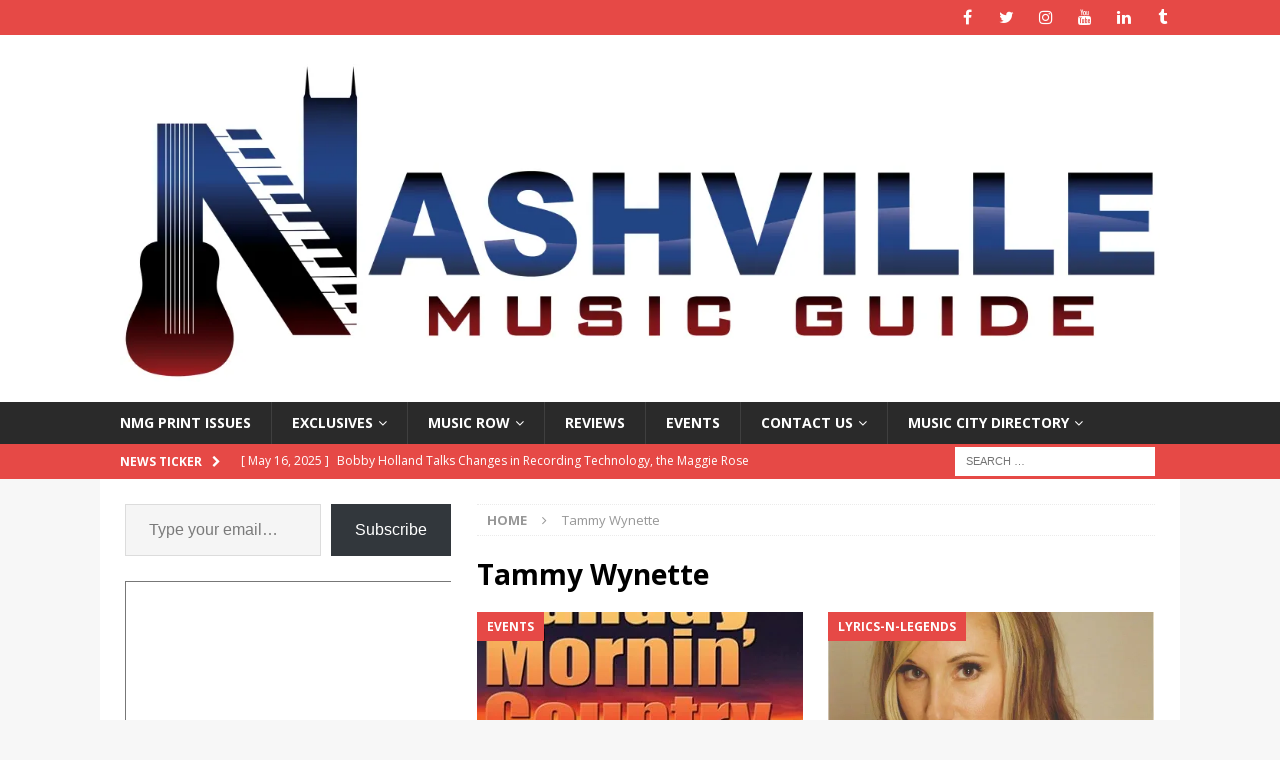

--- FILE ---
content_type: text/html; charset=UTF-8
request_url: https://nashvillemusicguide.com/tag/tammy-wynette/
body_size: 27656
content:
<!DOCTYPE html>
<html class="no-js mh-one-sb" lang="en-US">
<head>
<meta charset="UTF-8">
<meta name="viewport" content="width=device-width, initial-scale=1.0">
<link rel="profile" href="http://gmpg.org/xfn/11" />
<title>Tammy Wynette &#8211; Nashville Music Guide</title>
<meta name='robots' content='max-image-preview:large' />
	<style>img:is([sizes="auto" i], [sizes^="auto," i]) { contain-intrinsic-size: 3000px 1500px }</style>
	<!-- Jetpack Site Verification Tags -->
<meta name="p:domain_verify" content="1ac71b780891b93859326a585ac04740" />
<link rel='dns-prefetch' href='//www.googletagmanager.com' />
<link rel='dns-prefetch' href='//stats.wp.com' />
<link rel='dns-prefetch' href='//fonts.googleapis.com' />
<link rel='dns-prefetch' href='//cdn.openshareweb.com' />
<link rel='dns-prefetch' href='//cdn.shareaholic.net' />
<link rel='dns-prefetch' href='//www.shareaholic.net' />
<link rel='dns-prefetch' href='//analytics.shareaholic.com' />
<link rel='dns-prefetch' href='//recs.shareaholic.com' />
<link rel='dns-prefetch' href='//partner.shareaholic.com' />
<link rel='dns-prefetch' href='//jetpack.wordpress.com' />
<link rel='dns-prefetch' href='//s0.wp.com' />
<link rel='dns-prefetch' href='//public-api.wordpress.com' />
<link rel='dns-prefetch' href='//0.gravatar.com' />
<link rel='dns-prefetch' href='//1.gravatar.com' />
<link rel='dns-prefetch' href='//2.gravatar.com' />
<link rel='dns-prefetch' href='//widgets.wp.com' />
<link rel='dns-prefetch' href='//pagead2.googlesyndication.com' />
<link rel='preconnect' href='//i0.wp.com' />
<link rel='preconnect' href='//c0.wp.com' />
<link rel="alternate" type="application/rss+xml" title="Nashville Music Guide &raquo; Feed" href="https://nashvillemusicguide.com/feed/" />
<link rel="alternate" type="application/rss+xml" title="Nashville Music Guide &raquo; Comments Feed" href="https://nashvillemusicguide.com/comments/feed/" />
<link rel="alternate" type="application/rss+xml" title="Nashville Music Guide &raquo; Tammy Wynette Tag Feed" href="https://nashvillemusicguide.com/tag/tammy-wynette/feed/" />
<!-- Shareaholic - https://www.shareaholic.com -->
<link rel='preload' href='//cdn.shareaholic.net/assets/pub/shareaholic.js' as='script'/>



<!-- Shareaholic Content Tags -->
<meta name='shareaholic:site_name' content='Nashville Music Guide' />
<meta name='shareaholic:language' content='en-US' />
<meta name='shareaholic:article_visibility' content='private' />
<meta name='shareaholic:site_id' content='73e09e9948a32ce2ba1445e79e08464d' />
<meta name='shareaholic:wp_version' content='9.7.13' />

<!-- Shareaholic Content Tags End -->
		<!-- This site uses the Google Analytics by ExactMetrics plugin v8.5.3 - Using Analytics tracking - https://www.exactmetrics.com/ -->
							
			
				<!-- / Google Analytics by ExactMetrics -->
		
<link rel='stylesheet' id='all-css-5b2fd5e18cf439beafe53501cf033cbc' href='https://nashvillemusicguide.com/wp-content/boost-cache/static/c71eb91140.min.css' type='text/css' media='all' />
<style id='__EPYT__style-inline-css'>

                .epyt-gallery-thumb {
                        width: 33.333%;
                }
                
</style>
<style id='wp-emoji-styles-inline-css'>

	img.wp-smiley, img.emoji {
		display: inline !important;
		border: none !important;
		box-shadow: none !important;
		height: 1em !important;
		width: 1em !important;
		margin: 0 0.07em !important;
		vertical-align: -0.1em !important;
		background: none !important;
		padding: 0 !important;
	}
</style>
<style id='classic-theme-styles-inline-css'>
/*! This file is auto-generated */
.wp-block-button__link{color:#fff;background-color:#32373c;border-radius:9999px;box-shadow:none;text-decoration:none;padding:calc(.667em + 2px) calc(1.333em + 2px);font-size:1.125em}.wp-block-file__button{background:#32373c;color:#fff;text-decoration:none}
</style>
<style id='jetpack-sharing-buttons-style-inline-css'>
.jetpack-sharing-buttons__services-list{display:flex;flex-direction:row;flex-wrap:wrap;gap:0;list-style-type:none;margin:5px;padding:0}.jetpack-sharing-buttons__services-list.has-small-icon-size{font-size:12px}.jetpack-sharing-buttons__services-list.has-normal-icon-size{font-size:16px}.jetpack-sharing-buttons__services-list.has-large-icon-size{font-size:24px}.jetpack-sharing-buttons__services-list.has-huge-icon-size{font-size:36px}@media print{.jetpack-sharing-buttons__services-list{display:none!important}}.editor-styles-wrapper .wp-block-jetpack-sharing-buttons{gap:0;padding-inline-start:0}ul.jetpack-sharing-buttons__services-list.has-background{padding:1.25em 2.375em}
</style>
<style id='global-styles-inline-css'>
:root{--wp--preset--aspect-ratio--square: 1;--wp--preset--aspect-ratio--4-3: 4/3;--wp--preset--aspect-ratio--3-4: 3/4;--wp--preset--aspect-ratio--3-2: 3/2;--wp--preset--aspect-ratio--2-3: 2/3;--wp--preset--aspect-ratio--16-9: 16/9;--wp--preset--aspect-ratio--9-16: 9/16;--wp--preset--color--black: #000000;--wp--preset--color--cyan-bluish-gray: #abb8c3;--wp--preset--color--white: #ffffff;--wp--preset--color--pale-pink: #f78da7;--wp--preset--color--vivid-red: #cf2e2e;--wp--preset--color--luminous-vivid-orange: #ff6900;--wp--preset--color--luminous-vivid-amber: #fcb900;--wp--preset--color--light-green-cyan: #7bdcb5;--wp--preset--color--vivid-green-cyan: #00d084;--wp--preset--color--pale-cyan-blue: #8ed1fc;--wp--preset--color--vivid-cyan-blue: #0693e3;--wp--preset--color--vivid-purple: #9b51e0;--wp--preset--gradient--vivid-cyan-blue-to-vivid-purple: linear-gradient(135deg,rgba(6,147,227,1) 0%,rgb(155,81,224) 100%);--wp--preset--gradient--light-green-cyan-to-vivid-green-cyan: linear-gradient(135deg,rgb(122,220,180) 0%,rgb(0,208,130) 100%);--wp--preset--gradient--luminous-vivid-amber-to-luminous-vivid-orange: linear-gradient(135deg,rgba(252,185,0,1) 0%,rgba(255,105,0,1) 100%);--wp--preset--gradient--luminous-vivid-orange-to-vivid-red: linear-gradient(135deg,rgba(255,105,0,1) 0%,rgb(207,46,46) 100%);--wp--preset--gradient--very-light-gray-to-cyan-bluish-gray: linear-gradient(135deg,rgb(238,238,238) 0%,rgb(169,184,195) 100%);--wp--preset--gradient--cool-to-warm-spectrum: linear-gradient(135deg,rgb(74,234,220) 0%,rgb(151,120,209) 20%,rgb(207,42,186) 40%,rgb(238,44,130) 60%,rgb(251,105,98) 80%,rgb(254,248,76) 100%);--wp--preset--gradient--blush-light-purple: linear-gradient(135deg,rgb(255,206,236) 0%,rgb(152,150,240) 100%);--wp--preset--gradient--blush-bordeaux: linear-gradient(135deg,rgb(254,205,165) 0%,rgb(254,45,45) 50%,rgb(107,0,62) 100%);--wp--preset--gradient--luminous-dusk: linear-gradient(135deg,rgb(255,203,112) 0%,rgb(199,81,192) 50%,rgb(65,88,208) 100%);--wp--preset--gradient--pale-ocean: linear-gradient(135deg,rgb(255,245,203) 0%,rgb(182,227,212) 50%,rgb(51,167,181) 100%);--wp--preset--gradient--electric-grass: linear-gradient(135deg,rgb(202,248,128) 0%,rgb(113,206,126) 100%);--wp--preset--gradient--midnight: linear-gradient(135deg,rgb(2,3,129) 0%,rgb(40,116,252) 100%);--wp--preset--font-size--small: 13px;--wp--preset--font-size--medium: 20px;--wp--preset--font-size--large: 36px;--wp--preset--font-size--x-large: 42px;--wp--preset--spacing--20: 0.44rem;--wp--preset--spacing--30: 0.67rem;--wp--preset--spacing--40: 1rem;--wp--preset--spacing--50: 1.5rem;--wp--preset--spacing--60: 2.25rem;--wp--preset--spacing--70: 3.38rem;--wp--preset--spacing--80: 5.06rem;--wp--preset--shadow--natural: 6px 6px 9px rgba(0, 0, 0, 0.2);--wp--preset--shadow--deep: 12px 12px 50px rgba(0, 0, 0, 0.4);--wp--preset--shadow--sharp: 6px 6px 0px rgba(0, 0, 0, 0.2);--wp--preset--shadow--outlined: 6px 6px 0px -3px rgba(255, 255, 255, 1), 6px 6px rgba(0, 0, 0, 1);--wp--preset--shadow--crisp: 6px 6px 0px rgba(0, 0, 0, 1);}:where(.is-layout-flex){gap: 0.5em;}:where(.is-layout-grid){gap: 0.5em;}body .is-layout-flex{display: flex;}.is-layout-flex{flex-wrap: wrap;align-items: center;}.is-layout-flex > :is(*, div){margin: 0;}body .is-layout-grid{display: grid;}.is-layout-grid > :is(*, div){margin: 0;}:where(.wp-block-columns.is-layout-flex){gap: 2em;}:where(.wp-block-columns.is-layout-grid){gap: 2em;}:where(.wp-block-post-template.is-layout-flex){gap: 1.25em;}:where(.wp-block-post-template.is-layout-grid){gap: 1.25em;}.has-black-color{color: var(--wp--preset--color--black) !important;}.has-cyan-bluish-gray-color{color: var(--wp--preset--color--cyan-bluish-gray) !important;}.has-white-color{color: var(--wp--preset--color--white) !important;}.has-pale-pink-color{color: var(--wp--preset--color--pale-pink) !important;}.has-vivid-red-color{color: var(--wp--preset--color--vivid-red) !important;}.has-luminous-vivid-orange-color{color: var(--wp--preset--color--luminous-vivid-orange) !important;}.has-luminous-vivid-amber-color{color: var(--wp--preset--color--luminous-vivid-amber) !important;}.has-light-green-cyan-color{color: var(--wp--preset--color--light-green-cyan) !important;}.has-vivid-green-cyan-color{color: var(--wp--preset--color--vivid-green-cyan) !important;}.has-pale-cyan-blue-color{color: var(--wp--preset--color--pale-cyan-blue) !important;}.has-vivid-cyan-blue-color{color: var(--wp--preset--color--vivid-cyan-blue) !important;}.has-vivid-purple-color{color: var(--wp--preset--color--vivid-purple) !important;}.has-black-background-color{background-color: var(--wp--preset--color--black) !important;}.has-cyan-bluish-gray-background-color{background-color: var(--wp--preset--color--cyan-bluish-gray) !important;}.has-white-background-color{background-color: var(--wp--preset--color--white) !important;}.has-pale-pink-background-color{background-color: var(--wp--preset--color--pale-pink) !important;}.has-vivid-red-background-color{background-color: var(--wp--preset--color--vivid-red) !important;}.has-luminous-vivid-orange-background-color{background-color: var(--wp--preset--color--luminous-vivid-orange) !important;}.has-luminous-vivid-amber-background-color{background-color: var(--wp--preset--color--luminous-vivid-amber) !important;}.has-light-green-cyan-background-color{background-color: var(--wp--preset--color--light-green-cyan) !important;}.has-vivid-green-cyan-background-color{background-color: var(--wp--preset--color--vivid-green-cyan) !important;}.has-pale-cyan-blue-background-color{background-color: var(--wp--preset--color--pale-cyan-blue) !important;}.has-vivid-cyan-blue-background-color{background-color: var(--wp--preset--color--vivid-cyan-blue) !important;}.has-vivid-purple-background-color{background-color: var(--wp--preset--color--vivid-purple) !important;}.has-black-border-color{border-color: var(--wp--preset--color--black) !important;}.has-cyan-bluish-gray-border-color{border-color: var(--wp--preset--color--cyan-bluish-gray) !important;}.has-white-border-color{border-color: var(--wp--preset--color--white) !important;}.has-pale-pink-border-color{border-color: var(--wp--preset--color--pale-pink) !important;}.has-vivid-red-border-color{border-color: var(--wp--preset--color--vivid-red) !important;}.has-luminous-vivid-orange-border-color{border-color: var(--wp--preset--color--luminous-vivid-orange) !important;}.has-luminous-vivid-amber-border-color{border-color: var(--wp--preset--color--luminous-vivid-amber) !important;}.has-light-green-cyan-border-color{border-color: var(--wp--preset--color--light-green-cyan) !important;}.has-vivid-green-cyan-border-color{border-color: var(--wp--preset--color--vivid-green-cyan) !important;}.has-pale-cyan-blue-border-color{border-color: var(--wp--preset--color--pale-cyan-blue) !important;}.has-vivid-cyan-blue-border-color{border-color: var(--wp--preset--color--vivid-cyan-blue) !important;}.has-vivid-purple-border-color{border-color: var(--wp--preset--color--vivid-purple) !important;}.has-vivid-cyan-blue-to-vivid-purple-gradient-background{background: var(--wp--preset--gradient--vivid-cyan-blue-to-vivid-purple) !important;}.has-light-green-cyan-to-vivid-green-cyan-gradient-background{background: var(--wp--preset--gradient--light-green-cyan-to-vivid-green-cyan) !important;}.has-luminous-vivid-amber-to-luminous-vivid-orange-gradient-background{background: var(--wp--preset--gradient--luminous-vivid-amber-to-luminous-vivid-orange) !important;}.has-luminous-vivid-orange-to-vivid-red-gradient-background{background: var(--wp--preset--gradient--luminous-vivid-orange-to-vivid-red) !important;}.has-very-light-gray-to-cyan-bluish-gray-gradient-background{background: var(--wp--preset--gradient--very-light-gray-to-cyan-bluish-gray) !important;}.has-cool-to-warm-spectrum-gradient-background{background: var(--wp--preset--gradient--cool-to-warm-spectrum) !important;}.has-blush-light-purple-gradient-background{background: var(--wp--preset--gradient--blush-light-purple) !important;}.has-blush-bordeaux-gradient-background{background: var(--wp--preset--gradient--blush-bordeaux) !important;}.has-luminous-dusk-gradient-background{background: var(--wp--preset--gradient--luminous-dusk) !important;}.has-pale-ocean-gradient-background{background: var(--wp--preset--gradient--pale-ocean) !important;}.has-electric-grass-gradient-background{background: var(--wp--preset--gradient--electric-grass) !important;}.has-midnight-gradient-background{background: var(--wp--preset--gradient--midnight) !important;}.has-small-font-size{font-size: var(--wp--preset--font-size--small) !important;}.has-medium-font-size{font-size: var(--wp--preset--font-size--medium) !important;}.has-large-font-size{font-size: var(--wp--preset--font-size--large) !important;}.has-x-large-font-size{font-size: var(--wp--preset--font-size--x-large) !important;}
:where(.wp-block-post-template.is-layout-flex){gap: 1.25em;}:where(.wp-block-post-template.is-layout-grid){gap: 1.25em;}
:where(.wp-block-columns.is-layout-flex){gap: 2em;}:where(.wp-block-columns.is-layout-grid){gap: 2em;}
:root :where(.wp-block-pullquote){font-size: 1.5em;line-height: 1.6;}
</style>
<link rel='stylesheet' id='mh-google-fonts-css' href='https://fonts.googleapis.com/css?family=Open+Sans:300,400,400italic,600,700' media='all' />
<style id='akismet-widget-style-inline-css'>

			.a-stats {
				--akismet-color-mid-green: #357b49;
				--akismet-color-white: #fff;
				--akismet-color-light-grey: #f6f7f7;

				max-width: 350px;
				width: auto;
			}

			.a-stats * {
				all: unset;
				box-sizing: border-box;
			}

			.a-stats strong {
				font-weight: 600;
			}

			.a-stats a.a-stats__link,
			.a-stats a.a-stats__link:visited,
			.a-stats a.a-stats__link:active {
				background: var(--akismet-color-mid-green);
				border: none;
				box-shadow: none;
				border-radius: 8px;
				color: var(--akismet-color-white);
				cursor: pointer;
				display: block;
				font-family: -apple-system, BlinkMacSystemFont, 'Segoe UI', 'Roboto', 'Oxygen-Sans', 'Ubuntu', 'Cantarell', 'Helvetica Neue', sans-serif;
				font-weight: 500;
				padding: 12px;
				text-align: center;
				text-decoration: none;
				transition: all 0.2s ease;
			}

			/* Extra specificity to deal with TwentyTwentyOne focus style */
			.widget .a-stats a.a-stats__link:focus {
				background: var(--akismet-color-mid-green);
				color: var(--akismet-color-white);
				text-decoration: none;
			}

			.a-stats a.a-stats__link:hover {
				filter: brightness(110%);
				box-shadow: 0 4px 12px rgba(0, 0, 0, 0.06), 0 0 2px rgba(0, 0, 0, 0.16);
			}

			.a-stats .count {
				color: var(--akismet-color-white);
				display: block;
				font-size: 1.5em;
				line-height: 1.4;
				padding: 0 13px;
				white-space: nowrap;
			}
		
</style>


<script data-jetpack-boost="ignore" type="text/javascript" src="https://nashvillemusicguide.com/wp-includes/js/jquery/jquery.min.js?ver=3.7.1" id="jquery-core-js"></script>



<!-- Google tag (gtag.js) snippet added by Site Kit -->

<!-- Google Analytics snippet added by Site Kit -->



<!-- End Google tag (gtag.js) snippet added by Site Kit -->


<link rel="https://api.w.org/" href="https://nashvillemusicguide.com/wp-json/" /><link rel="alternate" title="JSON" type="application/json" href="https://nashvillemusicguide.com/wp-json/wp/v2/tags/87" /><link rel="EditURI" type="application/rsd+xml" title="RSD" href="https://nashvillemusicguide.com/xmlrpc.php?rsd" />
<meta name="generator" content="WordPress 6.8.1" />
<meta name="generator" content="Site Kit by Google 1.152.1" />	<style>img#wpstats{display:none}</style>
		<style type="text/css">
.mh-subheader, .page-numbers, a .pagelink, .mh-widget-layout3 .mh-widget-title, .mh-widget .search-form, .mh-tab-button, .mh-tab-content, .mh-nip-widget, .mh-magazine-facebook-page-widget, .mh-social-widget, .mh-posts-horizontal-widget, .mh-ad-spot, .mh-info-spot { background: #dd3333; }
.mh-tab-post-item { border-color: rgba(255, 255, 255, 0.3); }
.mh-tab-comment-excerpt { background: rgba(255, 255, 255, 0.6); }
</style>
<!--[if lt IE 9]>
<script data-jetpack-boost="ignore" src="https://nashvillemusicguide.com/wp-content/themes/mh-magazine/js/css3-mediaqueries.js"></script>
<![endif]-->

<!-- Google AdSense meta tags added by Site Kit -->
<meta name="google-adsense-platform-account" content="ca-host-pub-2644536267352236">
<meta name="google-adsense-platform-domain" content="sitekit.withgoogle.com">
<!-- End Google AdSense meta tags added by Site Kit -->
<meta name="description" content="Posts about Tammy Wynette written by Amanda and Sherryl Craig" />

<!-- Google AdSense snippet added by Site Kit -->


<!-- End Google AdSense snippet added by Site Kit -->

<!-- Jetpack Open Graph Tags -->
<meta property="og:type" content="website" />
<meta property="og:title" content="Tammy Wynette &#8211; Nashville Music Guide" />
<meta property="og:url" content="https://nashvillemusicguide.com/tag/tammy-wynette/" />
<meta property="og:site_name" content="Nashville Music Guide" />
<meta property="og:image" content="https://i0.wp.com/nashvillemusicguide.com/wp-content/uploads/2014/07/cropped-NICONcolor.jpg?fit=512%2C512&#038;ssl=1" />
<meta property="og:image:width" content="512" />
<meta property="og:image:height" content="512" />
<meta property="og:image:alt" content="" />
<meta property="og:locale" content="en_US" />
<meta name="twitter:site" content="@NashMusicGuide" />

<!-- End Jetpack Open Graph Tags -->
<link rel="icon" href="https://i0.wp.com/nashvillemusicguide.com/wp-content/uploads/2014/07/cropped-NICONcolor.jpg?fit=32%2C32&#038;ssl=1" sizes="32x32" />
<link rel="icon" href="https://i0.wp.com/nashvillemusicguide.com/wp-content/uploads/2014/07/cropped-NICONcolor.jpg?fit=192%2C192&#038;ssl=1" sizes="192x192" />
<link rel="apple-touch-icon" href="https://i0.wp.com/nashvillemusicguide.com/wp-content/uploads/2014/07/cropped-NICONcolor.jpg?fit=180%2C180&#038;ssl=1" />
<meta name="msapplication-TileImage" content="https://i0.wp.com/nashvillemusicguide.com/wp-content/uploads/2014/07/cropped-NICONcolor.jpg?fit=270%2C270&#038;ssl=1" />
		<style type="text/css" id="wp-custom-css">
			
		</style>
		</head>
<body id="mh-mobile" class="archive tag tag-tammy-wynette tag-87 wp-custom-logo wp-theme-mh-magazine mh-wide-layout mh-left-sb mh-loop-layout4 mh-widget-layout3" itemscope="itemscope" itemtype="http://schema.org/WebPage">
<div class="mh-header-nav-mobile clearfix"></div>
	<div class="mh-preheader">
    	<div class="mh-container mh-container-inner mh-row clearfix">
										<div class="mh-header-bar-content mh-header-bar-top-right mh-col-1-3 clearfix">
											<nav class="mh-social-icons mh-social-nav mh-social-nav-top clearfix" itemscope="itemscope" itemtype="http://schema.org/SiteNavigationElement">
							<div class="menu-socials-container"><ul id="menu-socials" class="menu"><li id="menu-item-98775" class="menu-item menu-item-type-custom menu-item-object-custom menu-item-98775"><a href="http://www.facebook.com/nashmusicguide"><i class="fa fa-mh-social"></i><span class="screen-reader-text">Facebook</span></a></li>
<li id="menu-item-98776" class="menu-item menu-item-type-custom menu-item-object-custom menu-item-98776"><a href="http://www.twitter.com/nashmusicguide"><i class="fa fa-mh-social"></i><span class="screen-reader-text">Twitter</span></a></li>
<li id="menu-item-98777" class="menu-item menu-item-type-custom menu-item-object-custom menu-item-98777"><a href="https://www.instagram.com/nashmusicguide/"><i class="fa fa-mh-social"></i><span class="screen-reader-text">Instagram</span></a></li>
<li id="menu-item-98778" class="menu-item menu-item-type-custom menu-item-object-custom menu-item-98778"><a href="https://www.youtube.com/channel/UCjCwBcluKkCZCRA-BA-TyCA"><i class="fa fa-mh-social"></i><span class="screen-reader-text">YouTube</span></a></li>
<li id="menu-item-98779" class="menu-item menu-item-type-custom menu-item-object-custom menu-item-98779"><a href="https://www.linkedin.com/company/nashville-music-guide"><i class="fa fa-mh-social"></i><span class="screen-reader-text">LinkedIn</span></a></li>
<li id="menu-item-98780" class="menu-item menu-item-type-custom menu-item-object-custom menu-item-98780"><a href="http://nashmusicguide.tumblr.com/"><i class="fa fa-mh-social"></i><span class="screen-reader-text">Tumblr</span></a></li>
</ul></div>						</nav>
									</div>
					</div>
	</div>
<header class="mh-header" itemscope="itemscope" itemtype="http://schema.org/WPHeader">
	<div class="mh-container mh-container-inner clearfix">
		<div class="mh-custom-header clearfix">
<div class="mh-header-columns mh-row clearfix">
<div class="mh-col-1-1 mh-site-identity">
<div class="mh-site-logo" role="banner" itemscope="itemscope" itemtype="http://schema.org/Brand">
<a href="https://nashvillemusicguide.com/" class="custom-logo-link" rel="home"><img width="4631" height="1457" src="https://i0.wp.com/nashvillemusicguide.com/wp-content/uploads/NMGcolor.jpg?fit=4631%2C1457&amp;ssl=1" class="custom-logo" alt="Nashville Music Guide" decoding="async" fetchpriority="high" srcset="https://i0.wp.com/nashvillemusicguide.com/wp-content/uploads/NMGcolor.jpg?w=4631&amp;ssl=1 4631w, https://i0.wp.com/nashvillemusicguide.com/wp-content/uploads/NMGcolor.jpg?resize=300%2C94&amp;ssl=1 300w, https://i0.wp.com/nashvillemusicguide.com/wp-content/uploads/NMGcolor.jpg?resize=768%2C242&amp;ssl=1 768w, https://i0.wp.com/nashvillemusicguide.com/wp-content/uploads/NMGcolor.jpg?resize=1024%2C322&amp;ssl=1 1024w, https://i0.wp.com/nashvillemusicguide.com/wp-content/uploads/NMGcolor.jpg?w=1356&amp;ssl=1 1356w, https://i0.wp.com/nashvillemusicguide.com/wp-content/uploads/NMGcolor.jpg?w=2034&amp;ssl=1 2034w" sizes="(max-width: 4631px) 100vw, 4631px" /></a></div>
</div>
</div>
</div>
	</div>
	<div class="mh-main-nav-wrap">
		<nav class="mh-navigation mh-main-nav mh-container mh-container-inner clearfix" itemscope="itemscope" itemtype="http://schema.org/SiteNavigationElement">
			<div class="menu-top-bar-container"><ul id="menu-top-bar" class="menu"><li id="menu-item-108865" class="menu-item menu-item-type-post_type menu-item-object-page menu-item-108865"><a href="https://nashvillemusicguide.com/issues/">NMG Print Issues</a></li>
<li id="menu-item-3127" class="menu-item menu-item-type-taxonomy menu-item-object-category menu-item-has-children menu-item-3127"><a href="https://nashvillemusicguide.com/category/exclusives/">Exclusives</a>
<ul class="sub-menu">
	<li id="menu-item-94410" class="menu-item menu-item-type-taxonomy menu-item-object-category menu-item-94410"><a href="https://nashvillemusicguide.com/category/nmg-featured-bloggers/legends-n-lyrics/">Lyrics-N-Legends</a></li>
	<li id="menu-item-96622" class="menu-item menu-item-type-taxonomy menu-item-object-category menu-item-96622"><a href="https://nashvillemusicguide.com/category/nmg-featured-bloggers/growing-up-kilgore-nmg-featured-bloggers/">Growing Up Kilgore</a></li>
	<li id="menu-item-5619" class="menu-item menu-item-type-taxonomy menu-item-object-category menu-item-5619"><a href="https://nashvillemusicguide.com/category/music-row/inside-track/">Inside Track</a></li>
	<li id="menu-item-96151" class="menu-item menu-item-type-taxonomy menu-item-object-category menu-item-96151"><a href="https://nashvillemusicguide.com/category/nmg-spotlights/lucky13/">Lucky 13</a></li>
	<li id="menu-item-96150" class="menu-item menu-item-type-taxonomy menu-item-object-category menu-item-96150"><a href="https://nashvillemusicguide.com/category/nmg-featured-bloggers/my-two-cents/">My Two Cents</a></li>
	<li id="menu-item-96596" class="menu-item menu-item-type-taxonomy menu-item-object-category menu-item-96596"><a href="https://nashvillemusicguide.com/category/nmg-spotlights/women-in-music-wednesday/">Women in Music Wednesday</a></li>
	<li id="menu-item-96605" class="menu-item menu-item-type-taxonomy menu-item-object-category menu-item-96605"><a href="https://nashvillemusicguide.com/category/nmg-spotlights/unsigned-artist/">Artist Spotlight</a></li>
	<li id="menu-item-96614" class="menu-item menu-item-type-taxonomy menu-item-object-category menu-item-96614"><a href="https://nashvillemusicguide.com/category/nmg-spotlights/musician/">Musician</a></li>
	<li id="menu-item-96613" class="menu-item menu-item-type-taxonomy menu-item-object-category menu-item-96613"><a href="https://nashvillemusicguide.com/category/nmg-spotlights/producer/">Producer</a></li>
	<li id="menu-item-96615" class="menu-item menu-item-type-taxonomy menu-item-object-category menu-item-96615"><a href="https://nashvillemusicguide.com/category/nmg-spotlights/songwriter/">Songwriter</a></li>
	<li id="menu-item-96612" class="menu-item menu-item-type-taxonomy menu-item-object-category menu-item-96612"><a href="https://nashvillemusicguide.com/category/news/canadian/">Canadian Spotlight</a></li>
</ul>
</li>
<li id="menu-item-3128" class="menu-item menu-item-type-taxonomy menu-item-object-category menu-item-has-children menu-item-3128"><a href="https://nashvillemusicguide.com/category/music-row/">Music Row</a>
<ul class="sub-menu">
	<li id="menu-item-5618" class="menu-item menu-item-type-taxonomy menu-item-object-category menu-item-5618"><a href="https://nashvillemusicguide.com/category/music-row/biz-buzz/">Biz Buzz</a></li>
	<li id="menu-item-96604" class="menu-item menu-item-type-taxonomy menu-item-object-category menu-item-96604"><a href="https://nashvillemusicguide.com/category/nmg-featured-bloggers/cma-spotlights/">CMA Spotlights</a></li>
	<li id="menu-item-96621" class="menu-item menu-item-type-taxonomy menu-item-object-category menu-item-96621"><a href="https://nashvillemusicguide.com/category/news/country-music-hall-of-fame-news/">Country Music Hall of Fame</a></li>
	<li id="menu-item-8743" class="menu-item menu-item-type-taxonomy menu-item-object-category menu-item-8743"><a href="https://nashvillemusicguide.com/category/music-row/nsai/">NSAI</a></li>
	<li id="menu-item-96608" class="menu-item menu-item-type-taxonomy menu-item-object-category menu-item-96608"><a href="https://nashvillemusicguide.com/category/music-row/signings/">Signings</a></li>
</ul>
</li>
<li id="menu-item-404" class="menu-item menu-item-type-taxonomy menu-item-object-category menu-item-404"><a href="https://nashvillemusicguide.com/category/reviews/">Reviews</a></li>
<li id="menu-item-99291" class="menu-item menu-item-type-taxonomy menu-item-object-category menu-item-99291"><a href="https://nashvillemusicguide.com/category/events/">Events</a></li>
<li id="menu-item-96601" class="menu-item menu-item-type-post_type menu-item-object-page menu-item-privacy-policy menu-item-has-children menu-item-96601"><a rel="privacy-policy" href="https://nashvillemusicguide.com/contact-us/">Contact Us</a>
<ul class="sub-menu">
	<li id="menu-item-98831" class="menu-item menu-item-type-post_type menu-item-object-page menu-item-98831"><a href="https://nashvillemusicguide.com/partners-sponsors/">Partners &#038; Sponsors</a></li>
</ul>
</li>
<li id="menu-item-5616" class="menu-item menu-item-type-post_type menu-item-object-page menu-item-has-children menu-item-5616"><a href="https://nashvillemusicguide.com/music-venues/">Music City Directory</a>
<ul class="sub-menu">
	<li id="menu-item-111805" class="menu-item menu-item-type-post_type menu-item-object-page menu-item-111805"><a href="https://nashvillemusicguide.com/music-venues/venues/">Venues</a></li>
	<li id="menu-item-5617" class="menu-item menu-item-type-post_type menu-item-object-page menu-item-5617"><a href="https://nashvillemusicguide.com/music-venues/submitvenue/">Submit A Venue</a></li>
</ul>
</li>
</ul></div>		</nav>
	</div>
	</header>
	<div class="mh-subheader">
		<div class="mh-container mh-container-inner mh-row clearfix">
							<div class="mh-header-bar-content mh-header-bar-bottom-left mh-col-2-3 clearfix">
											<div class="mh-header-ticker mh-header-ticker-bottom">
							<div class="mh-ticker-bottom">
			<div class="mh-ticker-title mh-ticker-title-bottom">
			News Ticker<i class="fa fa-chevron-right"></i>		</div>
		<div class="mh-ticker-content mh-ticker-content-bottom">
		<ul id="mh-ticker-loop-bottom">				<li class="mh-ticker-item mh-ticker-item-bottom">
					<a href="https://nashvillemusicguide.com/bobby-holland-talks-changes-in-recording-technology-the-maggie-rose-experience-and-necessarily-relying-on-ones-ears/" title="Bobby Holland Talks Changes in Recording Technology, the Maggie Rose Experience, and Necessarily Relying on One’s Ears">
						<span class="mh-ticker-item-date mh-ticker-item-date-bottom">
                        	[ May 16, 2025 ]                        </span>
						<span class="mh-ticker-item-title mh-ticker-item-title-bottom">
							Bobby Holland Talks Changes in Recording Technology, the Maggie Rose Experience, and Necessarily Relying on One’s Ears						</span>
													<span class="mh-ticker-item-cat mh-ticker-item-cat-bottom">
								<i class="fa fa-caret-right"></i>
																Moore For Your Money							</span>
											</a>
				</li>				<li class="mh-ticker-item mh-ticker-item-bottom">
					<a href="https://nashvillemusicguide.com/necktie-social-red-wine-haze/" title="Necktie Social &#8211; Red Wine Haze">
						<span class="mh-ticker-item-date mh-ticker-item-date-bottom">
                        	[ May 12, 2025 ]                        </span>
						<span class="mh-ticker-item-title mh-ticker-item-title-bottom">
							Necktie Social &#8211; Red Wine Haze						</span>
													<span class="mh-ticker-item-cat mh-ticker-item-cat-bottom">
								<i class="fa fa-caret-right"></i>
																Entertainment							</span>
											</a>
				</li>				<li class="mh-ticker-item mh-ticker-item-bottom">
					<a href="https://nashvillemusicguide.com/passantinos-concert-cafe-a-divine-bite-amidst-a-musical-oasis/" title="PASSANTINO’S CONCERT CAFE: A Divine Bite Amidst A Musical Oasis ">
						<span class="mh-ticker-item-date mh-ticker-item-date-bottom">
                        	[ May 4, 2025 ]                        </span>
						<span class="mh-ticker-item-title mh-ticker-item-title-bottom">
							PASSANTINO’S CONCERT CAFE: A Divine Bite Amidst A Musical Oasis 						</span>
													<span class="mh-ticker-item-cat mh-ticker-item-cat-bottom">
								<i class="fa fa-caret-right"></i>
																Entertainment							</span>
											</a>
				</li>				<li class="mh-ticker-item mh-ticker-item-bottom">
					<a href="https://nashvillemusicguide.com/hop-on-board-brother-bicker-bands-another-kind-of-train/" title="Hop On Board Brother Bicker Band’s Another Kind of Train">
						<span class="mh-ticker-item-date mh-ticker-item-date-bottom">
                        	[ April 25, 2025 ]                        </span>
						<span class="mh-ticker-item-title mh-ticker-item-title-bottom">
							Hop On Board Brother Bicker Band’s Another Kind of Train						</span>
													<span class="mh-ticker-item-cat mh-ticker-item-cat-bottom">
								<i class="fa fa-caret-right"></i>
																Album Releases							</span>
											</a>
				</li>				<li class="mh-ticker-item mh-ticker-item-bottom">
					<a href="https://nashvillemusicguide.com/jennifer-belles-highly-anticipated-new-single-let-him-be-a-lesson-now-available-worldwide-via-tribeca-records/" title="Jennifer Belle’s Highly Anticipated New Single “Let Him Be A Lesson” Now Available Worldwide Via Tribeca Records ">
						<span class="mh-ticker-item-date mh-ticker-item-date-bottom">
                        	[ April 23, 2025 ]                        </span>
						<span class="mh-ticker-item-title mh-ticker-item-title-bottom">
							Jennifer Belle’s Highly Anticipated New Single “Let Him Be A Lesson” Now Available Worldwide Via Tribeca Records 						</span>
													<span class="mh-ticker-item-cat mh-ticker-item-cat-bottom">
								<i class="fa fa-caret-right"></i>
																Jimmy Stars World							</span>
											</a>
				</li>				<li class="mh-ticker-item mh-ticker-item-bottom">
					<a href="https://nashvillemusicguide.com/the-11th-annual-josie-music-awards-submissions-end-april-30th-900-pm-central/" title="The 11th Annual Josie Music Awards: Submissions End April 30th @ 9:00 PM Central">
						<span class="mh-ticker-item-date mh-ticker-item-date-bottom">
                        	[ April 22, 2025 ]                        </span>
						<span class="mh-ticker-item-title mh-ticker-item-title-bottom">
							The 11th Annual Josie Music Awards: Submissions End April 30th @ 9:00 PM Central						</span>
													<span class="mh-ticker-item-cat mh-ticker-item-cat-bottom">
								<i class="fa fa-caret-right"></i>
																Entertainment							</span>
											</a>
				</li>				<li class="mh-ticker-item mh-ticker-item-bottom">
					<a href="https://nashvillemusicguide.com/rocky-kramers-rock-roll-tuesdays-presents-ace-of-space-on-tuesday-april-22nd-2025-7-pm-pt-on-twitch/" title="Rocky Kramer’s Rock &amp; Roll Tuesdays Presents “Ace of Space” On Tuesday, April 22nd, 2025 7 PM PT on Twitch">
						<span class="mh-ticker-item-date mh-ticker-item-date-bottom">
                        	[ April 20, 2025 ]                        </span>
						<span class="mh-ticker-item-title mh-ticker-item-title-bottom">
							Rocky Kramer’s Rock &amp; Roll Tuesdays Presents “Ace of Space” On Tuesday, April 22nd, 2025 7 PM PT on Twitch						</span>
													<span class="mh-ticker-item-cat mh-ticker-item-cat-bottom">
								<i class="fa fa-caret-right"></i>
																Jimmy Stars World							</span>
											</a>
				</li>				<li class="mh-ticker-item mh-ticker-item-bottom">
					<a href="https://nashvillemusicguide.com/t-graham-brown-talks-sirius-show-decades-of-success-and-where-to-put-his-emmy/" title="T. Graham Brown Talks Sirius Show, Latest Album, and Where to Put His Emmy">
						<span class="mh-ticker-item-date mh-ticker-item-date-bottom">
                        	[ April 14, 2025 ]                        </span>
						<span class="mh-ticker-item-title mh-ticker-item-title-bottom">
							T. Graham Brown Talks Sirius Show, Latest Album, and Where to Put His Emmy						</span>
													<span class="mh-ticker-item-cat mh-ticker-item-cat-bottom">
								<i class="fa fa-caret-right"></i>
																Moore For Your Money							</span>
											</a>
				</li>				<li class="mh-ticker-item mh-ticker-item-bottom">
					<a href="https://nashvillemusicguide.com/ruben-bertrands-shows-the-other-side-of-the-blues/" title="Ruben Bertrands Shows the Other Side of the Blues">
						<span class="mh-ticker-item-date mh-ticker-item-date-bottom">
                        	[ April 4, 2025 ]                        </span>
						<span class="mh-ticker-item-title mh-ticker-item-title-bottom">
							Ruben Bertrands Shows the Other Side of the Blues						</span>
													<span class="mh-ticker-item-cat mh-ticker-item-cat-bottom">
								<i class="fa fa-caret-right"></i>
																Reviews							</span>
											</a>
				</li>				<li class="mh-ticker-item mh-ticker-item-bottom">
					<a href="https://nashvillemusicguide.com/hip-hop-artist-ben-bacardi-drops-music-video-for-new-single-life-again-featuring-pelle-and-h/" title="Hip Hop Artist Ben Bacardi Drops Music Video For New Single  “Life Again” Featuring Pelle and H. ">
						<span class="mh-ticker-item-date mh-ticker-item-date-bottom">
                        	[ April 2, 2025 ]                        </span>
						<span class="mh-ticker-item-title mh-ticker-item-title-bottom">
							Hip Hop Artist Ben Bacardi Drops Music Video For New Single  “Life Again” Featuring Pelle and H. 						</span>
													<span class="mh-ticker-item-cat mh-ticker-item-cat-bottom">
								<i class="fa fa-caret-right"></i>
																Jimmy Stars World							</span>
											</a>
				</li>		</ul>
	</div>
</div>						</div>
									</div>
										<div class="mh-header-bar-content mh-header-bar-bottom-right mh-col-1-3 clearfix">
											<aside class="mh-header-search mh-header-search-bottom">
							<form role="search" method="get" class="search-form" action="https://nashvillemusicguide.com/">
				<label>
					<span class="screen-reader-text">Search for:</span>
					<input type="search" class="search-field" placeholder="Search &hellip;" value="" name="s" />
				</label>
				<input type="submit" class="search-submit" value="Search" />
			</form>						</aside>
									</div>
					</div>
	</div>
<div class="mh-container mh-container-outer">
<div class="mh-wrapper clearfix">
	<div class="mh-main clearfix">
		<div id="main-content" class="mh-loop mh-content" role="main"><nav class="mh-breadcrumb"><span itemscope itemtype="http://data-vocabulary.org/Breadcrumb"><a href="https://nashvillemusicguide.com" itemprop="url"><span itemprop="title">Home</span></a></span><span class="mh-breadcrumb-delimiter"><i class="fa fa-angle-right"></i></span>Tammy Wynette</nav>
				<header class="page-header"><h1 class="page-title">Tammy Wynette</h1>				</header><div class="mh-row mh-posts-grid clearfix">
<div class="mh-col-1-2 mh-posts-grid-col clearfix">
<article class="post-113201 format-standard mh-posts-grid-item clearfix">
	<figure class="mh-posts-grid-thumb">
		<a class="mh-thumb-icon mh-thumb-icon-small-mobile" href="https://nashvillemusicguide.com/sunday-mornin-country-announces-date-for-upcoming-2024-show-on-the-grand-ole-opry-house-stage/" title="Sunday Mornin’ Country Announces Date for Upcoming 2024 Show on the Grand Ole Opry House Stage"><img width="326" height="245" src="https://i0.wp.com/nashvillemusicguide.com/wp-content/uploads/2024/02/img_2635-1.jpg?resize=326%2C245&amp;ssl=1" class="attachment-mh-magazine-medium size-mh-magazine-medium wp-post-image" alt="" decoding="async" srcset="https://i0.wp.com/nashvillemusicguide.com/wp-content/uploads/2024/02/img_2635-1.jpg?resize=326%2C245&amp;ssl=1 326w, https://i0.wp.com/nashvillemusicguide.com/wp-content/uploads/2024/02/img_2635-1.jpg?resize=80%2C60&amp;ssl=1 80w" sizes="(max-width: 326px) 100vw, 326px" />		</a>
					<div class="mh-image-caption mh-posts-grid-caption">
				Events			</div>
			</figure>
	<h3 class="entry-title mh-posts-grid-title">
		<a href="https://nashvillemusicguide.com/sunday-mornin-country-announces-date-for-upcoming-2024-show-on-the-grand-ole-opry-house-stage/" title="Sunday Mornin’ Country Announces Date for Upcoming 2024 Show on the Grand Ole Opry House Stage" rel="bookmark">
			Sunday Mornin’ Country Announces Date for Upcoming 2024 Show on the Grand Ole Opry House Stage		</a>
	</h3>
	<div class="mh-meta entry-meta">
<span class="entry-meta-date updated"><i class="fa fa-clock-o"></i><a href="https://nashvillemusicguide.com/2024/02/">February 3, 2024</a></span>
<span class="entry-meta-author author vcard"><i class="fa fa-user"></i><a class="fn" href="https://nashvillemusicguide.com/author/akandrews/">Amanda</a></span>
<span class="entry-meta-comments"><i class="fa fa-comment-o"></i><a href="https://nashvillemusicguide.com/sunday-mornin-country-announces-date-for-upcoming-2024-show-on-the-grand-ole-opry-house-stage/#respond" class="mh-comment-count-link" >0</a></span>
</div>
	<div class="mh-posts-grid-excerpt clearfix">
		<div style='display:none;' class='shareaholic-canvas' data-app='share_buttons' data-title='Sunday Mornin’ Country Announces Date for Upcoming 2024 Show on the Grand Ole Opry House Stage' data-link='https://nashvillemusicguide.com/sunday-mornin-country-announces-date-for-upcoming-2024-show-on-the-grand-ole-opry-house-stage/' data-app-id-name='category_above_content'></div><div class="mh-excerpt"><p>Sunday Mornin’ Country returns in 2024 with another exciting lineup of the best Country and Gospel artists singing songs of inspiration in a wholesome, family-friendly <a class="mh-excerpt-more" href="https://nashvillemusicguide.com/sunday-mornin-country-announces-date-for-upcoming-2024-show-on-the-grand-ole-opry-house-stage/" title="Sunday Mornin’ Country Announces Date for Upcoming 2024 Show on the Grand Ole Opry House Stage">[&#8230;]</a></p>
</div><div style='display:none;' class='shareaholic-canvas' data-app='share_buttons' data-title='Sunday Mornin’ Country Announces Date for Upcoming 2024 Show on the Grand Ole Opry House Stage' data-link='https://nashvillemusicguide.com/sunday-mornin-country-announces-date-for-upcoming-2024-show-on-the-grand-ole-opry-house-stage/' data-app-id-name='category_below_content'></div><div style='display:none;' class='shareaholic-canvas' data-app='recommendations' data-title='Sunday Mornin’ Country Announces Date for Upcoming 2024 Show on the Grand Ole Opry House Stage' data-link='https://nashvillemusicguide.com/sunday-mornin-country-announces-date-for-upcoming-2024-show-on-the-grand-ole-opry-house-stage/' data-app-id-name='category_below_content'></div>	</div>
</article></div>
<div class="mh-col-1-2 mh-posts-grid-col clearfix">
<article class="post-96512 format-standard mh-posts-grid-item clearfix">
	<figure class="mh-posts-grid-thumb">
		<a class="mh-thumb-icon mh-thumb-icon-small-mobile" href="https://nashvillemusicguide.com/be-part-of-music-history-and-the-georgette-jones-cd-and-music-showcase/" title="Be part of music history and the Georgette Jones CD and music showcase"><img width="326" height="245" src="https://i0.wp.com/nashvillemusicguide.com/wp-content/uploads/11728940_396279840496572_84643727297730694_o.jpg?resize=326%2C245&amp;ssl=1" class="attachment-mh-magazine-medium size-mh-magazine-medium wp-post-image" alt="" decoding="async" srcset="https://i0.wp.com/nashvillemusicguide.com/wp-content/uploads/11728940_396279840496572_84643727297730694_o.jpg?resize=60%2C45&amp;ssl=1 60w, https://i0.wp.com/nashvillemusicguide.com/wp-content/uploads/11728940_396279840496572_84643727297730694_o.jpg?resize=150%2C113&amp;ssl=1 150w, https://i0.wp.com/nashvillemusicguide.com/wp-content/uploads/11728940_396279840496572_84643727297730694_o.jpg?resize=269%2C201&amp;ssl=1 269w, https://i0.wp.com/nashvillemusicguide.com/wp-content/uploads/11728940_396279840496572_84643727297730694_o.jpg?zoom=2&amp;resize=326%2C245&amp;ssl=1 652w" sizes="(max-width: 326px) 100vw, 326px" />		</a>
					<div class="mh-image-caption mh-posts-grid-caption">
				Lyrics-N-Legends			</div>
			</figure>
	<h3 class="entry-title mh-posts-grid-title">
		<a href="https://nashvillemusicguide.com/be-part-of-music-history-and-the-georgette-jones-cd-and-music-showcase/" title="Be part of music history and the Georgette Jones CD and music showcase" rel="bookmark">
			Be part of music history and the Georgette Jones CD and music showcase		</a>
	</h3>
	<div class="mh-meta entry-meta">
<span class="entry-meta-date updated"><i class="fa fa-clock-o"></i><a href="https://nashvillemusicguide.com/2015/10/">October 20, 2015</a></span>
<span class="entry-meta-author author vcard"><i class="fa fa-user"></i><a class="fn" href="https://nashvillemusicguide.com/author/sherrylc/">Sherryl Craig</a></span>
<span class="entry-meta-comments"><i class="fa fa-comment-o"></i><a href="https://nashvillemusicguide.com/be-part-of-music-history-and-the-georgette-jones-cd-and-music-showcase/#respond" class="mh-comment-count-link" >0</a></span>
</div>
	<div class="mh-posts-grid-excerpt clearfix">
		<div style='display:none;' class='shareaholic-canvas' data-app='share_buttons' data-title='Be part of music history and the Georgette Jones CD and music showcase' data-link='https://nashvillemusicguide.com/be-part-of-music-history-and-the-georgette-jones-cd-and-music-showcase/' data-app-id-name='category_above_content'></div><div class="mh-excerpt"><p>Country music holds a long and solid foundation in the entertainment industry. It has evolved greatly over the years but tradition and family values still <a class="mh-excerpt-more" href="https://nashvillemusicguide.com/be-part-of-music-history-and-the-georgette-jones-cd-and-music-showcase/" title="Be part of music history and the Georgette Jones CD and music showcase">[&#8230;]</a></p>
</div><div style='display:none;' class='shareaholic-canvas' data-app='share_buttons' data-title='Be part of music history and the Georgette Jones CD and music showcase' data-link='https://nashvillemusicguide.com/be-part-of-music-history-and-the-georgette-jones-cd-and-music-showcase/' data-app-id-name='category_below_content'></div><div style='display:none;' class='shareaholic-canvas' data-app='recommendations' data-title='Be part of music history and the Georgette Jones CD and music showcase' data-link='https://nashvillemusicguide.com/be-part-of-music-history-and-the-georgette-jones-cd-and-music-showcase/' data-app-id-name='category_below_content'></div>	</div>
</article></div>
</div>
<div class="mh-row mh-posts-grid mh-posts-grid-more clearfix">
<div class="mh-col-1-2 mh-posts-grid-col clearfix">
<article class="post-4761 format-standard mh-posts-grid-item clearfix">
	<figure class="mh-posts-grid-thumb">
		<a class="mh-thumb-icon mh-thumb-icon-small-mobile" href="https://nashvillemusicguide.com/loretta-lynn-produces-new-albums-by-daughter-cissie-son-in-law-john-beams/" title="Loretta Lynn Produces New Albums by Daughter, Cissie &#038; Son-in-Law, John Beams"><img width="326" height="245" src="https://i0.wp.com/nashvillemusicguide.com/wp-content/uploads/2011/08/cissy-lynn-CD-Cover.jpg?resize=326%2C245&amp;ssl=1" class="attachment-mh-magazine-medium size-mh-magazine-medium wp-post-image" alt="" decoding="async" srcset="https://i0.wp.com/nashvillemusicguide.com/wp-content/uploads/2011/08/cissy-lynn-CD-Cover.jpg?resize=60%2C45&amp;ssl=1 60w, https://i0.wp.com/nashvillemusicguide.com/wp-content/uploads/2011/08/cissy-lynn-CD-Cover.jpg?resize=150%2C113&amp;ssl=1 150w, https://i0.wp.com/nashvillemusicguide.com/wp-content/uploads/2011/08/cissy-lynn-CD-Cover.jpg?resize=269%2C201&amp;ssl=1 269w" sizes="(max-width: 326px) 100vw, 326px" />		</a>
					<div class="mh-image-caption mh-posts-grid-caption">
				Legends &amp; Veterans			</div>
			</figure>
	<h3 class="entry-title mh-posts-grid-title">
		<a href="https://nashvillemusicguide.com/loretta-lynn-produces-new-albums-by-daughter-cissie-son-in-law-john-beams/" title="Loretta Lynn Produces New Albums by Daughter, Cissie &#038; Son-in-Law, John Beams" rel="bookmark">
			Loretta Lynn Produces New Albums by Daughter, Cissie &#038; Son-in-Law, John Beams		</a>
	</h3>
	<div class="mh-meta entry-meta">
<span class="entry-meta-date updated"><i class="fa fa-clock-o"></i><a href="https://nashvillemusicguide.com/2011/08/">August 15, 2011</a></span>
<span class="entry-meta-author author vcard"><i class="fa fa-user"></i><a class="fn" href="https://nashvillemusicguide.com/author/akandrews/">Amanda</a></span>
<span class="entry-meta-comments"><i class="fa fa-comment-o"></i><a href="https://nashvillemusicguide.com/loretta-lynn-produces-new-albums-by-daughter-cissie-son-in-law-john-beams/#comments" class="mh-comment-count-link" >9</a></span>
</div>
	<div class="mh-posts-grid-excerpt clearfix">
		<div style='display:none;' class='shareaholic-canvas' data-app='share_buttons' data-title='Loretta Lynn Produces New Albums by Daughter, Cissie &amp; Son-in-Law, John Beams' data-link='https://nashvillemusicguide.com/loretta-lynn-produces-new-albums-by-daughter-cissie-son-in-law-john-beams/' data-app-id-name='category_above_content'></div><div class="mh-excerpt"><p>A pair of exciting new country albums are coming out of Hurricane Mills, and for the first time ever, Loretta Lynn is producing both of <a class="mh-excerpt-more" href="https://nashvillemusicguide.com/loretta-lynn-produces-new-albums-by-daughter-cissie-son-in-law-john-beams/" title="Loretta Lynn Produces New Albums by Daughter, Cissie &#038; Son-in-Law, John Beams">[&#8230;]</a></p>
</div><div style='display:none;' class='shareaholic-canvas' data-app='share_buttons' data-title='Loretta Lynn Produces New Albums by Daughter, Cissie &amp; Son-in-Law, John Beams' data-link='https://nashvillemusicguide.com/loretta-lynn-produces-new-albums-by-daughter-cissie-son-in-law-john-beams/' data-app-id-name='category_below_content'></div><div style='display:none;' class='shareaholic-canvas' data-app='recommendations' data-title='Loretta Lynn Produces New Albums by Daughter, Cissie &amp; Son-in-Law, John Beams' data-link='https://nashvillemusicguide.com/loretta-lynn-produces-new-albums-by-daughter-cissie-son-in-law-john-beams/' data-app-id-name='category_below_content'></div>	</div>
</article></div>
<div class="mh-col-1-2 mh-posts-grid-col clearfix">
<article class="post-1150 format-standard mh-posts-grid-item clearfix">
	<figure class="mh-posts-grid-thumb">
		<a class="mh-thumb-icon mh-thumb-icon-small-mobile" href="https://nashvillemusicguide.com/tammy-wynette-exhibit-opens-at-the-country-music-hall-of-fame/" title="Tammy Wynette Exhibit Opens At The Country Music Hall of Fame"><img class="mh-image-placeholder" src="https://nashvillemusicguide.com/wp-content/themes/mh-magazine/images/placeholder-medium.png" alt="No Picture" />		</a>
					<div class="mh-image-caption mh-posts-grid-caption">
				Legends &amp; Veterans			</div>
			</figure>
	<h3 class="entry-title mh-posts-grid-title">
		<a href="https://nashvillemusicguide.com/tammy-wynette-exhibit-opens-at-the-country-music-hall-of-fame/" title="Tammy Wynette Exhibit Opens At The Country Music Hall of Fame" rel="bookmark">
			Tammy Wynette Exhibit Opens At The Country Music Hall of Fame		</a>
	</h3>
	<div class="mh-meta entry-meta">
<span class="entry-meta-date updated"><i class="fa fa-clock-o"></i><a href="https://nashvillemusicguide.com/2010/09/">September 6, 2010</a></span>
<span class="entry-meta-author author vcard"><i class="fa fa-user"></i><a class="fn" href="https://nashvillemusicguide.com/author/akandrews/">Amanda</a></span>
<span class="entry-meta-comments"><i class="fa fa-comment-o"></i><span class="mh-comment-count-link">Comments Off<span class="screen-reader-text"> on Tammy Wynette Exhibit Opens At The Country Music Hall of Fame</span></span></span>
</div>
	<div class="mh-posts-grid-excerpt clearfix">
		<div style='display:none;' class='shareaholic-canvas' data-app='share_buttons' data-title='Tammy Wynette Exhibit Opens At The Country Music Hall of Fame' data-link='https://nashvillemusicguide.com/tammy-wynette-exhibit-opens-at-the-country-music-hall-of-fame/' data-app-id-name='category_above_content'></div><div class="mh-excerpt"><p>The Country Music Hall of Fame and Museum opened a  new biographical exhibit, Tammy Wynette: First Lady of Country Music, on Aug. 20, saluting the <a class="mh-excerpt-more" href="https://nashvillemusicguide.com/tammy-wynette-exhibit-opens-at-the-country-music-hall-of-fame/" title="Tammy Wynette Exhibit Opens At The Country Music Hall of Fame">[&#8230;]</a></p>
</div><div style='display:none;' class='shareaholic-canvas' data-app='share_buttons' data-title='Tammy Wynette Exhibit Opens At The Country Music Hall of Fame' data-link='https://nashvillemusicguide.com/tammy-wynette-exhibit-opens-at-the-country-music-hall-of-fame/' data-app-id-name='category_below_content'></div><div style='display:none;' class='shareaholic-canvas' data-app='recommendations' data-title='Tammy Wynette Exhibit Opens At The Country Music Hall of Fame' data-link='https://nashvillemusicguide.com/tammy-wynette-exhibit-opens-at-the-country-music-hall-of-fame/' data-app-id-name='category_below_content'></div>	</div>
</article></div>
</div>
		</div>
			<aside class="mh-widget-col-1 mh-sidebar" itemscope="itemscope" itemtype="http://schema.org/WPSideBar"><div id="block-57" class="mh-widget widget_block">	<div class="wp-block-jetpack-subscriptions__supports-newline wp-block-jetpack-subscriptions">
		<div class="wp-block-jetpack-subscriptions__container is-not-subscriber">
							<form
					action="https://wordpress.com/email-subscriptions"
					method="post"
					accept-charset="utf-8"
					data-blog="47223008"
					data-post_access_level="everybody"
					data-subscriber_email=""
					id="subscribe-blog"
				>
					<div class="wp-block-jetpack-subscriptions__form-elements">
												<p id="subscribe-email">
							<label
								id="subscribe-field-label"
								for="subscribe-field"
								class="screen-reader-text"
							>
								Type your email…							</label>
							<input
									required="required"
									type="email"
									name="email"
									class="no-border-radius "
									style="font-size: 16px;padding: 15px 23px 15px 23px;border-radius: 0px;border-width: 1px;"
									placeholder="Type your email…"
									value=""
									id="subscribe-field"
									title="Please fill in this field."
								/>						</p>
												<p id="subscribe-submit"
													>
							<input type="hidden" name="action" value="subscribe"/>
							<input type="hidden" name="blog_id" value="47223008"/>
							<input type="hidden" name="source" value="https://nashvillemusicguide.com/tag/tammy-wynette/"/>
							<input type="hidden" name="sub-type" value="subscribe-block"/>
							<input type="hidden" name="app_source" value=""/>
							<input type="hidden" name="redirect_fragment" value="subscribe-blog"/>
							<input type="hidden" name="lang" value="en_US"/>
							<input type="hidden" id="_wpnonce" name="_wpnonce" value="6c59cb2915" /><input type="hidden" name="_wp_http_referer" value="/tag/tammy-wynette/" /><input type="hidden" name="post_id" value="98769"/>							<button type="submit"
																	class="wp-block-button__link no-border-radius"
																									style="font-size: 16px;padding: 15px 23px 15px 23px;margin: 0; margin-left: 10px;border-radius: 0px;border-width: 1px;"
																name="jetpack_subscriptions_widget"
							>
								Subscribe							</button>
						</p>
					</div>
				</form>
								</div>
	</div>
	</div><div id="block-69" class="mh-widget widget_block">
<iframe loading="lazy" style="border: 1px solid #777;" src="https://indd.adobe.com/embed/56e5b9a6-386e-49cb-93a1-9ad54d3d4c7a?startpage=1&allowFullscreen=true" width="450px" height="300px" frameborder="0" allowfullscreen=""></iframe></div><div id="block-67" class="mh-widget widget_block">

<iframe loading="lazy" style="border: 1px solid #777;" src="https://indd.adobe.com/embed/539d0136-51ff-4e78-b46b-2cd78bbc4796?startpage=1&allowFullscreen=true" width="450px" height="300px" frameborder="0" allowfullscreen=""></iframe>
</div><div id="block-58" class="mh-widget widget_block">
<h2 class="wp-block-heading">Purchase A Print Issue</h2>
</div><div id="block-59" class="mh-widget widget_block"><div style="background-color:#F6F6F6;border:7px solid #F6F6F6;-moz-border-radius:4px;-webkit-border-radius:4px;width:150px;">    <a href="https://www.magcloud.com/browse/issue/2439689?__r=3060895" target="_blank" class="test_navToIssue">      <img decoding="async" src="https://s3.amazonaws.com/storage3.magcloud.com/image/eccf44da42f6d04fbb6e8e1f7a0ec16a.jpg" style="width:150px;border:0;vertical-align:bottom;" alt="Nashville Music Guide Spring Edition 2023" />      <img decoding="async" src="https://www.magcloud.com/resource/Image/small_widget_foot" style="width:150px;margin:0;border:0;vertical-align:top;" alt="Find out more on MagCloud)" />    </a>  </div>
<div style="background-color:#F7F7F7;border:7px solid #F7F7F7;-moz-border-radius:4px;-webkit-border-radius:4px;width:150px;">    <a href="https://www.magcloud.com/browse/issue/2225741?__r=3060895" target="_blank" class="test_navToIssue">      <img decoding="async" src="https://s3.amazonaws.com/storage5.magcloud.com/image/c87d4d90cf8db242bb6a584697009dbe.jpg" style="width:150px;border:0;vertical-align:bottom;" alt="New Publication">      <img decoding="async" src="https://www.magcloud.com/resource/Image/small_widget_foot" style="width:150px;margin:0;border:0;vertical-align:top;" alt="Find out more on MagCloud)">    </a>  </div>
<div style="background-color:#F6F6F6;border:7px solid #F6F6F6;-moz-border-radius:4px;-webkit-border-radius:4px;width:150px;">    <a href="https://www.magcloud.com/browse/issue/2180245?__r=3060895" target="_blank" class="test_navToIssue">      <img decoding="async" src="https://s3.amazonaws.com/storage5.magcloud.com/image/88fdb4001b087d4aa31e02cd25ec637a.jpg" style="width:150px;border:0;vertical-align:bottom;" alt="Nashville Music Guide Artist to Watch and Radio Special Issue Vol. 30 Issue 201">      <img decoding="async" src="https://www.magcloud.com/resource/Image/small_widget_foot" style="width:150px;margin:0;border:0;vertical-align:top;" alt="Find out more on MagCloud)">    </a>  </div><div style="background-color:#FFFFFF;border:7px solid #FFFFFF;-moz-border-radius:4px;-webkit-border-radius:4px;width:150px;">    <a href="https://www.magcloud.com/browse/issue/1883753?__r=3060895" class="test_navToIssue">      <img decoding="async" src="https://s3.amazonaws.com/storage.magcloud.com/image/c37eb681637c7247be30b60a4d99d225.jpg" style="width:150px;border:0;vertical-align:bottom;" alt="Nashville Music Guide Holiday 2020 Vol. 28 #198">      <img decoding="async" src="https://www.magcloud.com/resource/Image/small_widget_foot" style="width:150px;margin:0;border:0;vertical-align:top;" alt="Find out more on MagCloud)">    </a>  </div>
<div style="background-color:#F6F6F6;border:7px solid #F6F6F6;-moz-border-radius:4px;-webkit-border-radius:4px;width:150px;">    <a href="https://www.magcloud.com/browse/issue/2124524?__r=3060895" class="test_navToIssue">      <img decoding="async" src="https://s3.amazonaws.com/storage3.magcloud.com/image/5890712ceca6284e8444b0cf1adf6d22.jpg" style="width:150px;border:0;vertical-align:bottom;" alt="Nashville Music Guide Holiday 2021 Issue">      <img decoding="async" src="https://www.magcloud.com/resource/Image/small_widget_foot" style="width:150px;margin:0;border:0;vertical-align:top;" alt="Find out more on MagCloud)">    </a>  </div></div><div id="block-10" class="mh-widget widget_block">
<h3 class="wp-block-heading" id="[base64]">It's a podcast where three (sometimes more) friends talk about facts and fictions from the past, present, and maybe the future?? Probably not the future... but either way you'll laugh, and hopefully feel a little smarter afterwards. Probably not though...</h3>
</div><div id="block-11" class="mh-widget widget_block widget_media_image">
<figure class="wp-block-image size-medium is-resized"><img loading="lazy" decoding="async" width="300" height="300" src="https://www.nashvillemusicguide.com/wp-content/uploads/2021/06/friends-facts-fiction-300x300.jpeg" alt="" class="wp-image-109486" style="width:358px;height:358px" srcset="https://i0.wp.com/nashvillemusicguide.com/wp-content/uploads/2021/06/friends-facts-fiction.jpeg?resize=300%2C300&amp;ssl=1 300w, https://i0.wp.com/nashvillemusicguide.com/wp-content/uploads/2021/06/friends-facts-fiction.jpeg?resize=150%2C150&amp;ssl=1 150w, https://i0.wp.com/nashvillemusicguide.com/wp-content/uploads/2021/06/friends-facts-fiction.jpeg?w=400&amp;ssl=1 400w" sizes="auto, (max-width: 300px) 100vw, 300px" /></figure>
</div><div id="block-12" class="mh-widget widget_block">	<div class="wp-block-jetpack-podcast-player is-default" id="jetpack-podcast-player-block-1150-1">
		<section
			class="jetpack-podcast-player "
			style=""
		>
			
<div class="jetpack-podcast-player__header">
	<div class="jetpack-podcast-player__current-track-info">
					<div class="jetpack-podcast-player__cover">
				<img decoding="async" class="jetpack-podcast-player__cover-image" src="https://d3t3ozftmdmh3i.cloudfront.net/production/podcast_uploaded_nologo/6032433/6032433-1615658155627-e99a800d40e94.jpg" alt="" />
			</div>
		
		
<h2 id="jetpack-podcast-player-block-1150-1__title" class="jetpack-podcast-player__title">
	<span
		class="jetpack-podcast-player__current-track-title "
		style=""	>
		S7 E4 Kenneth &quot;Rex&quot; McElroy<a
				class="jetpack-podcast-player__track-title-link"
				href="https://podcasters.spotify.com/pod/show/friends-facts--fiction/episodes/S7-E4-Kenneth-Rex-McElroy-e324k4k"
				target="_blank"
				rel="noopener noreferrer nofollow"
			>
				<svg xmlns="http://www.w3.org/2000/svg" viewBox="0 0 24 24" width="24" height="24">
					<path d="M15.6 7.2H14v1.5h1.6c2 0 3.7 1.7 3.7 3.7s-1.7 3.7-3.7 3.7H14v1.5h1.6c2.8 0 5.2-2.3 5.2-5.2 0-2.9-2.3-5.2-5.2-5.2zM4.7 12.4c0-2 1.7-3.7 3.7-3.7H10V7.2H8.4c-2.9 0-5.2 2.3-5.2 5.2 0 2.9 2.3 5.2 5.2 5.2H10v-1.5H8.4c-2 0-3.7-1.7-3.7-3.7zm4.6.9h5.3v-1.5H9.3v1.5z" />
				</svg>
			</a>
			</span>

			<span class="jetpack-podcast-player--visually-hidden"> - </span>

		<span class="jetpack-podcast-player__podcast-title">
			<a
			class="jetpack-podcast-player__link"
			href="https://podcasters.spotify.com/pod/show/friends-facts--fiction"
			target="_blank"
			rel="noopener noreferrer nofollow"
		>
			Friends, Facts &amp; Fiction		</a>
		</span>
	</h2>
	</div>

		<div
		id="jetpack-podcast-player-block-1150-1__track-description"
		class="jetpack-podcast-player__track-description"
	>
		Ever been so hated a whole town wanted to kill you? If not meet Kenneth McElroy, and till this day no one knows who murdered him.	</div>
	
	<div class="jetpack-podcast-player__audio-player">
		<div class="jetpack-podcast-player--audio-player-loading"></div>
	</div>
</div>
						<ol class="jetpack-podcast-player__tracks">
									
<li
	class="jetpack-podcast-player__track is-active"
	style=""
>
	<a
		class="jetpack-podcast-player__track-link jetpack-podcast-player__link"
		href="https://podcasters.spotify.com/pod/show/friends-facts--fiction/episodes/S7-E4-Kenneth-Rex-McElroy-e324k4k"
		role="button"
		aria-current="track"	>
		<span class="jetpack-podcast-player__track-status-icon"></span>
		<span class="jetpack-podcast-player__track-title">S7 E4 Kenneth &quot;Rex&quot; McElroy</span>
		<time class="jetpack-podcast-player__track-duration">48:38</time>
	</a>
</li>
									
<li
	class="jetpack-podcast-player__track"
	style=""
>
	<a
		class="jetpack-podcast-player__track-link jetpack-podcast-player__link"
		href="https://podcasters.spotify.com/pod/show/friends-facts--fiction/episodes/S7-E3-The-Green-Children-of-Woolpit-e30il4a"
		role="button"
			>
		<span class="jetpack-podcast-player__track-status-icon"></span>
		<span class="jetpack-podcast-player__track-title">S7 E3 The Green Children of Woolpit</span>
		<time class="jetpack-podcast-player__track-duration">39:24</time>
	</a>
</li>
									
<li
	class="jetpack-podcast-player__track"
	style=""
>
	<a
		class="jetpack-podcast-player__track-link jetpack-podcast-player__link"
		href="https://podcasters.spotify.com/pod/show/friends-facts--fiction/episodes/S7-E2-Thomas-Blind-Tom-Wiggins-e2uv8k9"
		role="button"
			>
		<span class="jetpack-podcast-player__track-status-icon"></span>
		<span class="jetpack-podcast-player__track-title">S7 E2 Thomas &quot;Blind Tom&quot; Wiggins</span>
		<time class="jetpack-podcast-player__track-duration">51:54</time>
	</a>
</li>
									
<li
	class="jetpack-podcast-player__track"
	style=""
>
	<a
		class="jetpack-podcast-player__track-link jetpack-podcast-player__link"
		href="https://podcasters.spotify.com/pod/show/friends-facts--fiction/episodes/S7-E1-Lawn-Chair-Larry-e2uioi7"
		role="button"
			>
		<span class="jetpack-podcast-player__track-status-icon"></span>
		<span class="jetpack-podcast-player__track-title">S7 E1 Lawn Chair Larry</span>
		<time class="jetpack-podcast-player__track-duration">01:21:59</time>
	</a>
</li>
									
<li
	class="jetpack-podcast-player__track"
	style=""
>
	<a
		class="jetpack-podcast-player__track-link jetpack-podcast-player__link"
		href="https://podcasters.spotify.com/pod/show/friends-facts--fiction/episodes/Season-6-Episode-12-Margaret-Trudeau-e2rurvr"
		role="button"
			>
		<span class="jetpack-podcast-player__track-status-icon"></span>
		<span class="jetpack-podcast-player__track-title">Season 6 Episode 12 Margaret Trudeau</span>
		<time class="jetpack-podcast-player__track-duration">59:53</time>
	</a>
</li>
							</ol>
					</section>
				<script type="application/json">{"attributes":{"url":"https:\/\/anchor.fm\/s\/248d59a4\/podcast\/rss","selectedEpisodes":[],"itemsToShow":5,"showCoverArt":true,"showEpisodeTitle":true,"showEpisodeDescription":true},"title":"Friends, Facts & Fiction","description":"It's a podcast where three (sometimes more) friends talk about facts and fictions from the past, present, and maybe the future?? Probably not the future... but either way you'll laugh, and hopefully feel a little smarter afterwards. Probably not though...","link":"https:\/\/podcasters.spotify.com\/pod\/show\/friends-facts--fiction","cover":"https:\/\/d3t3ozftmdmh3i.cloudfront.net\/production\/podcast_uploaded_nologo\/6032433\/6032433-1615658155627-e99a800d40e94.jpg","tracks":[{"id":"podcast-track-2","link":"https:\/\/podcasters.spotify.com\/pod\/show\/friends-facts--fiction\/episodes\/S7-E4-Kenneth-Rex-McElroy-e324k4k","src":"https:\/\/anchor.fm\/s\/248d59a4\/podcast\/play\/101912148\/https%3A%2F%2Fd3ctxlq1ktw2nl.cloudfront.net%2Fstaging%2F2025-3-29%2F56ac00eb-0d46-494d-f376-be39092ce094.mp3","type":"audio\/mpeg","description":"Ever been so hated a whole town wanted to kill you? If not meet Kenneth McElroy, and till this day no one knows who murdered him.","description_html":"<p>Ever been so hated a whole town wanted to kill you? If not meet Kenneth McElroy, and till this day no one knows who murdered him. <\/p>","title":"S7 E4 Kenneth \"Rex\" McElroy","image":"https:\/\/d3t3ozftmdmh3i.cloudfront.net\/production\/podcast_uploaded_nologo\/6032433\/6032433-1615658155627-e99a800d40e94.jpg","guid":"225fe805-3267-4193-945b-4408cec22069","publish_date":"2025-04-29T00:06:21+00:00","duration":"48:38"},{"id":"podcast-track-3","link":"https:\/\/podcasters.spotify.com\/pod\/show\/friends-facts--fiction\/episodes\/S7-E3-The-Green-Children-of-Woolpit-e30il4a","src":"https:\/\/anchor.fm\/s\/248d59a4\/podcast\/play\/100274762\/https%3A%2F%2Fd3ctxlq1ktw2nl.cloudfront.net%2Fstaging%2F2025-2-24%2Fd427d2ca-28c9-3224-a347-4642c528f19f.mp3","type":"audio\/mpeg","description":"Drew tells us of some random kids that popped up out of nowhere in old timey jolly good England. They were weird, you should listen!","description_html":"<p>Drew tells us of some random kids that popped up out of nowhere in old timey jolly good England. They were weird, you should listen!<\/p>","title":"S7 E3 The Green Children of Woolpit","image":"https:\/\/d3t3ozftmdmh3i.cloudfront.net\/production\/podcast_uploaded_nologo\/6032433\/6032433-1615658155627-e99a800d40e94.jpg","guid":"f45a54b9-da3f-4333-acb0-af90ae95a9fd","publish_date":"2025-03-24T00:10:32+00:00","duration":"39:24"},{"id":"podcast-track-4","link":"https:\/\/podcasters.spotify.com\/pod\/show\/friends-facts--fiction\/episodes\/S7-E2-Thomas-Blind-Tom-Wiggins-e2uv8k9","src":"https:\/\/anchor.fm\/s\/248d59a4\/podcast\/play\/98590793\/https%3A%2F%2Fd3ctxlq1ktw2nl.cloudfront.net%2Fstaging%2F2025-1-16%2Fd0a74ba6-be5e-b421-8937-912604f07d74.mp3","type":"audio\/mpeg","description":"Justin fills us in on the incredible and almost completely forgotten Virtuoso Pianist and Composer Thomas Wiggins. This blind man, born into slavery survived the Civil War and made a lot of money... and of course it didn't go to him nor his family. Ah how times have changed...","description_html":"<p>Justin fills us in on the incredible and almost completely forgotten Virtuoso Pianist and Composer Thomas Wiggins. This blind man, born into slavery survived the Civil War and made a lot of money... and of course it didn't go to him nor his family. Ah how times have changed... <\/p>","title":"S7 E2 Thomas \"Blind Tom\" Wiggins","image":"https:\/\/d3t3ozftmdmh3i.cloudfront.net\/production\/podcast_uploaded_nologo\/6032433\/6032433-1615658155627-e99a800d40e94.jpg","guid":"50ad8c79-d772-4fd9-9b30-8e065794fba7","publish_date":"2025-02-16T22:25:56+00:00","duration":"51:54"},{"id":"podcast-track-5","link":"https:\/\/podcasters.spotify.com\/pod\/show\/friends-facts--fiction\/episodes\/S7-E1-Lawn-Chair-Larry-e2uioi7","src":"https:\/\/anchor.fm\/s\/248d59a4\/podcast\/play\/98181127\/https%3A%2F%2Fd3ctxlq1ktw2nl.cloudfront.net%2Fstaging%2F2025-1-7%2F252886bd-85ed-8a35-2248-667c182bc1e2.mp3","type":"audio\/mpeg","description":"Today you get to hear the amazing story of a man who wanted to be in the sky so badly, he decided to take matters in his own hands! ...in a lawn chair with a bunch of balloons... Buckle up folks, I know Larry would want you to!","description_html":"<p>Today you get to hear the amazing story of a man who wanted to be in the sky so badly, he decided to take matters in his own hands! ...in a lawn chair with a bunch of balloons... Buckle up folks, I know Larry would want you to!<\/p>","title":"S7 E1 Lawn Chair Larry","image":"https:\/\/d3t3ozftmdmh3i.cloudfront.net\/production\/podcast_uploaded_nologo\/6032433\/6032433-1615658155627-e99a800d40e94.jpg","guid":"1a8954a8-5673-4d74-9222-0f1979de0fde","publish_date":"2025-02-07T21:30:14+00:00","duration":"01:21:59"},{"id":"podcast-track-6","link":"https:\/\/podcasters.spotify.com\/pod\/show\/friends-facts--fiction\/episodes\/Season-6-Episode-12-Margaret-Trudeau-e2rurvr","src":"https:\/\/anchor.fm\/s\/248d59a4\/podcast\/play\/95432123\/https%3A%2F%2Fd3ctxlq1ktw2nl.cloudfront.net%2Fstaging%2F2024-11-5%2F9f3efee6-0470-6df2-4b1a-008f98af41f6.mp3","type":"audio\/mpeg","description":"Today we're going to look at the incredible and often misunderstood live of Canada's only wife and mother to two Prime Ministers. She was a badass lady, listen and try to tell us we wrong! I dare you....","description_html":"<p>Today we're going to look at the incredible and often misunderstood live of Canada's only wife and mother to two Prime Ministers. She was a badass lady, listen and try to tell us we wrong! I dare you....<\/p>","title":"Season 6 Episode 12 Margaret Trudeau","image":"https:\/\/d3t3ozftmdmh3i.cloudfront.net\/production\/podcast_uploaded_nologo\/6032433\/6032433-1615658155627-e99a800d40e94.jpg","guid":"96d730fd-f0fb-4ddc-8255-035e51931048","publish_date":"2024-12-05T22:56:06+00:00","duration":"59:53"}],"playerId":"jetpack-podcast-player-block-1150-1"}</script>
			</div>
	</div><div id="block-13" class="mh-widget widget_block widget_text">
<p class="has-medium-font-size"><strong>Tales From The Walk In is about life experiences and stories from people in the Restaurant and Service Industry. Join us as we embark on past stories, current situations, and multiple interviews with local people that are currently or have been in the Service Industry. Cheers!</strong></p>
</div><div id="block-14" class="mh-widget widget_block widget_media_image">
<figure class="wp-block-image size-medium"><img loading="lazy" decoding="async" width="300" height="300" src="https://www.nashvillemusicguide.com/wp-content/uploads/2022/01/tales-from-the-walk-in-300x300.jpeg" alt="" class="wp-image-110439" title="Tales From The Walk In is about life experiences and stories from people in the Restaurant and Service Industry. Join us as we embark on past stories, current situations, and multiple interviews with local people that are currently or have been in the Service Industry. Cheers!" srcset="https://i0.wp.com/nashvillemusicguide.com/wp-content/uploads/2022/01/tales-from-the-walk-in.jpeg?resize=300%2C300&amp;ssl=1 300w, https://i0.wp.com/nashvillemusicguide.com/wp-content/uploads/2022/01/tales-from-the-walk-in.jpeg?resize=150%2C150&amp;ssl=1 150w, https://i0.wp.com/nashvillemusicguide.com/wp-content/uploads/2022/01/tales-from-the-walk-in.jpeg?w=600&amp;ssl=1 600w" sizes="auto, (max-width: 300px) 100vw, 300px" /></figure>
</div><div id="block-15" class="mh-widget widget_block">	<div class="wp-block-jetpack-podcast-player is-default" id="jetpack-podcast-player-block-1150-2">
		<section
			class="jetpack-podcast-player "
			style=""
		>
			
<div class="jetpack-podcast-player__header">
	<div class="jetpack-podcast-player__current-track-info">
					<div class="jetpack-podcast-player__cover">
				<img decoding="async" class="jetpack-podcast-player__cover-image" src="https://storage.buzzsprout.com/xpqm6bekby9asqt02mkixp44xftc?.jpg" alt="" />
			</div>
		
		
<h2 id="jetpack-podcast-player-block-1150-2__title" class="jetpack-podcast-player__title">
	<span
		class="jetpack-podcast-player__current-track-title "
		style=""	>
		Royalty Drinks Like This???<a
				class="jetpack-podcast-player__track-title-link"
				href="https://pdcn.co/e/www.buzzsprout.com/1697866/episodes/12536289-royalty-drinks-like-this.mp3"
				target="_blank"
				rel="noopener noreferrer nofollow"
			>
				<svg xmlns="http://www.w3.org/2000/svg" viewBox="0 0 24 24" width="24" height="24">
					<path d="M15.6 7.2H14v1.5h1.6c2 0 3.7 1.7 3.7 3.7s-1.7 3.7-3.7 3.7H14v1.5h1.6c2.8 0 5.2-2.3 5.2-5.2 0-2.9-2.3-5.2-5.2-5.2zM4.7 12.4c0-2 1.7-3.7 3.7-3.7H10V7.2H8.4c-2.9 0-5.2 2.3-5.2 5.2 0 2.9 2.3 5.2 5.2 5.2H10v-1.5H8.4c-2 0-3.7-1.7-3.7-3.7zm4.6.9h5.3v-1.5H9.3v1.5z" />
				</svg>
			</a>
			</span>

			<span class="jetpack-podcast-player--visually-hidden"> - </span>

		<span class="jetpack-podcast-player__podcast-title">
			<a
			class="jetpack-podcast-player__link"
			href="https://talesfromthewalkin.buzzsprout.com/"
			target="_blank"
			rel="noopener noreferrer nofollow"
		>
			Tales From The Walk-In		</a>
		</span>
	</h2>
	</div>

		<div
		id="jetpack-podcast-player-block-1150-2__track-description"
		class="jetpack-podcast-player__track-description"
	>
		Tyler Haley is no newbie to the bar scene, having worked in some of Nashville&amp;apos;s best AND worst Food &amp; Beverage programs. He&amp;apos;s currently holding it down at The Continental and also The Vesper Club, where he serves top-notch drinks (and caviar) with a side of charm. He is also the brains behind Drink Like Royalty, his bar consultation and private events venture. If you&amp;apos;re looking for a bartender who knows how to make you feel like royalty, Tyler&amp;apos;s your man!@drinklikeroyaltySupport the show	</div>
	
	<div class="jetpack-podcast-player__audio-player">
		<div class="jetpack-podcast-player--audio-player-loading"></div>
	</div>
</div>
						<ol class="jetpack-podcast-player__tracks">
									
<li
	class="jetpack-podcast-player__track is-active"
	style=""
>
	<a
		class="jetpack-podcast-player__track-link jetpack-podcast-player__link"
		href="https://pdcn.co/e/www.buzzsprout.com/1697866/episodes/12536289-royalty-drinks-like-this.mp3"
		role="button"
		aria-current="track"	>
		<span class="jetpack-podcast-player__track-status-icon"></span>
		<span class="jetpack-podcast-player__track-title">Royalty Drinks Like This???</span>
		<time class="jetpack-podcast-player__track-duration">01:35:10</time>
	</a>
</li>
									
<li
	class="jetpack-podcast-player__track"
	style=""
>
	<a
		class="jetpack-podcast-player__track-link jetpack-podcast-player__link"
		href="https://pdcn.co/e/www.buzzsprout.com/1697866/episodes/12255118-fighting-fuckboys-by-moonlight.mp3"
		role="button"
			>
		<span class="jetpack-podcast-player__track-status-icon"></span>
		<span class="jetpack-podcast-player__track-title">Fighting Fuckboys by Moonlight</span>
		<time class="jetpack-podcast-player__track-duration">02:10:53</time>
	</a>
</li>
									
<li
	class="jetpack-podcast-player__track"
	style=""
>
	<a
		class="jetpack-podcast-player__track-link jetpack-podcast-player__link"
		href="https://pdcn.co/e/www.buzzsprout.com/1697866/episodes/12156863-the-happiest-bartender-in-the-world-bean.mp3"
		role="button"
			>
		<span class="jetpack-podcast-player__track-status-icon"></span>
		<span class="jetpack-podcast-player__track-title">The Happiest Bartender in the World….Bean</span>
		<time class="jetpack-podcast-player__track-duration">02:15:54</time>
	</a>
</li>
									
<li
	class="jetpack-podcast-player__track"
	style=""
>
	<a
		class="jetpack-podcast-player__track-link jetpack-podcast-player__link"
		href="https://pdcn.co/e/www.buzzsprout.com/1697866/episodes/12032973-their-name-is-shua-not.mp3"
		role="button"
			>
		<span class="jetpack-podcast-player__track-status-icon"></span>
		<span class="jetpack-podcast-player__track-title">Their Name is Shua NOT ******</span>
		<time class="jetpack-podcast-player__track-duration">01:26:45</time>
	</a>
</li>
									
<li
	class="jetpack-podcast-player__track"
	style=""
>
	<a
		class="jetpack-podcast-player__track-link jetpack-podcast-player__link"
		href="https://pdcn.co/e/www.buzzsprout.com/1697866/episodes/11674909-creepy-ass-wonder-twins.mp3"
		role="button"
			>
		<span class="jetpack-podcast-player__track-status-icon"></span>
		<span class="jetpack-podcast-player__track-title">Creepy Ass Wonder Twins</span>
		<time class="jetpack-podcast-player__track-duration">01:44:01</time>
	</a>
</li>
							</ol>
					</section>
				<script data-jetpack-boost="ignore" type="application/json">{"attributes":{"url":"https:\/\/feeds.buzzsprout.com\/1697866.rss","selectedEpisodes":[],"itemsToShow":5,"showCoverArt":true,"showEpisodeTitle":true,"showEpisodeDescription":true},"title":"Tales From The Walk-In","description":"Tales From The Walk In is about life experiences and stories from people in the Restaurant and Service Industry.  Join us as we embark on past stories, current situations, and multiple interviews with local people that are currently or have been in the Service Industry. Cheers!","link":"https:\/\/talesfromthewalkin.buzzsprout.com\/","cover":"https:\/\/storage.buzzsprout.com\/xpqm6bekby9asqt02mkixp44xftc?.jpg","tracks":[{"id":"podcast-track-13","link":"","src":"https:\/\/pdcn.co\/e\/www.buzzsprout.com\/1697866\/episodes\/12536289-royalty-drinks-like-this.mp3","type":"audio\/mpeg","description":"Tyler Haley is no newbie to the bar scene, having worked in some of Nashville&apos;s best AND worst Food & Beverage programs. He&apos;s currently holding it down at The Continental and also The Vesper Club, where he serves top-notch drinks (and caviar) with a side of charm. He is also the brains behind Drink Like Royalty, his bar consultation and private events venture. If you&apos;re looking for a bartender who knows how to make you feel like royalty, Tyler&apos;s your man!@drinklikeroyaltySupport the show","description_html":"<p>Tyler Haley is no newbie to the bar scene, having worked in some of Nashville&apos;s best AND worst Food & Beverage programs. He&apos;s currently holding it down at The Continental and also The Vesper Club, where he serves top-notch drinks (and caviar) with a side of charm. He is also the brains behind Drink Like Royalty, his bar consultation and private events venture. If you&apos;re looking for a bartender who knows how to make you feel like royalty, Tyler&apos;s your man!<br \/><br \/>@drinklikeroyalty<\/p><p><a rel=\"payment\" href=\"https:\/\/www.patreon.com\/talesfromthewalkin\">Support the show<\/a><\/p>","title":"Royalty Drinks Like This???","image":"","guid":"Buzzsprout-12536289","publish_date":"2023-03-28T20:00:00+00:00","duration":"01:35:10"},{"id":"podcast-track-14","link":"","src":"https:\/\/pdcn.co\/e\/www.buzzsprout.com\/1697866\/episodes\/12255118-fighting-fuckboys-by-moonlight.mp3","type":"audio\/mpeg","description":"Last to show up first to leave! Halle Huff the only student, Veteran, and asian bartender at Rosemary & Beauty Queen. Granddaughter of Johnathans Pub home of the \u201cWorld\u2019s Worst Sandwich\u201d where she\u2019s originally from in Cocoa Beach, Fl.\u00a0@halhuffSupport the show","description_html":"<p>Last to show up first to leave! Halle Huff the only student, Veteran, and asian bartender at Rosemary & Beauty Queen. Granddaughter of Johnathans Pub home of the \u201cWorld\u2019s Worst Sandwich\u201d where she\u2019s originally from in Cocoa Beach, Fl.\u00a0<br \/><br \/>@halhuff<\/p><p><a rel=\"payment\" href=\"https:\/\/www.patreon.com\/talesfromthewalkin\">Support the show<\/a><\/p>","title":"Fighting Fuckboys by Moonlight","image":"","guid":"Buzzsprout-12255118","publish_date":"2023-02-15T00:00:00+00:00","duration":"02:10:53"},{"id":"podcast-track-15","link":"","src":"https:\/\/pdcn.co\/e\/www.buzzsprout.com\/1697866\/episodes\/12156863-the-happiest-bartender-in-the-world-bean.mp3","type":"audio\/mpeg","description":"Branson Summers has been in Nashville for 8 years. Originally from Memphis, his main two passions in life are bartending and playing drums. Having been at Rolf and Daughters for 5 years now, he\u2019s worked his way up to being the bar manager. You can also find him occasionally performing on the kit or providing sound baths around town. \u00a0@bransoncreatesSupport the show","description_html":"<p>Branson Summers has been in Nashville for 8 years. Originally from Memphis, his main two passions in life are bartending and playing drums. Having been at Rolf and Daughters for 5 years now, he\u2019s worked his way up to being the bar manager. You can also find him occasionally performing on the kit or providing sound baths around town. \u00a0<br \/><br \/><br \/>@bransoncreates<\/p><p><a rel=\"payment\" href=\"https:\/\/www.patreon.com\/talesfromthewalkin\">Support the show<\/a><\/p>","title":"The Happiest Bartender in the World\u2026.Bean","image":"","guid":"Buzzsprout-12156863","publish_date":"2023-01-31T20:00:00+00:00","duration":"02:15:54"},{"id":"podcast-track-16","link":"","src":"https:\/\/pdcn.co\/e\/www.buzzsprout.com\/1697866\/episodes\/12032973-their-name-is-shua-not.mp3","type":"audio\/mpeg","description":"Hailing from the great state of Michigan, Shua Doolan didn\u2019t start bartending until their 30s. After running a bar program for a few years, they got sober and now they bartend at an animatronic karaoke bar (their go to song is Patsy Cline\u2019s Walkin\u2019 After Midnight). You can just call them your friendly neighborhood Shua.@helloitsmeshuaSupport the show","description_html":"<p>Hailing from the great state of Michigan, Shua Doolan didn\u2019t start bartending until their 30s. After running a bar program for a few years, they got sober and now they bartend at an animatronic karaoke bar (their go to song is Patsy Cline\u2019s Walkin\u2019 After Midnight). You can just call them your friendly neighborhood Shua.<br \/><br \/>@helloitsmeshua<\/p><p><a rel=\"payment\" href=\"https:\/\/www.patreon.com\/talesfromthewalkin\">Support the show<\/a><\/p>","title":"Their Name is Shua NOT ******","image":"","guid":"Buzzsprout-12032973","publish_date":"2023-01-12T21:00:00+00:00","duration":"01:26:45"},{"id":"podcast-track-17","link":"","src":"https:\/\/pdcn.co\/e\/www.buzzsprout.com\/1697866\/episodes\/11674909-creepy-ass-wonder-twins.mp3","type":"audio\/mpeg","description":"Brandy legs, famously funny and always bouncing around. Basically fueled by fernet Menta and most definitely playing tricks on everyone around. Small body big laughs. Oops spelled dick wrong.\u00a0 I know all the secret handshakes without hints. Totally not creepy trust me.\u00a0 Gives u great beers.\u00a0 Has cool stories and doesn\u2019t even look remotely close to Barbara Streisand.@brandylegsSup, it\u2019s Dylan (AKA D.Frost, AKA Deep Freeze, AKA Big Dilly Style, etc.) I like to party and party all the time. Fave song is Final Countdown. Fave meal is a pile of crab Rangoon\u00a0@dylanthomasfrostSupport the show","description_html":"<p>Brandy legs, famously funny and always bouncing around. Basically fueled by fernet Menta and most definitely playing tricks on everyone around. Small body big laughs. Oops spelled dick wrong.\u00a0 I know all the secret handshakes without hints. Totally not creepy trust me.\u00a0 Gives u great beers.\u00a0 Has cool stories and doesn\u2019t even look remotely close to Barbara Streisand.<br \/>@brandylegs<br \/><br \/>Sup, it\u2019s Dylan (AKA D.Frost, AKA Deep Freeze, AKA Big Dilly Style, etc.) I like to party and party all the time. Fave song is Final Countdown. Fave meal is a pile of crab Rangoon\u00a0<br \/>@dylanthomasfrost<\/p><p><a rel=\"payment\" href=\"https:\/\/www.patreon.com\/talesfromthewalkin\">Support the show<\/a><\/p>","title":"Creepy Ass Wonder Twins","image":"","guid":"Buzzsprout-11674909","publish_date":"2022-11-11T10:00:00+00:00","duration":"01:44:01"}],"playerId":"jetpack-podcast-player-block-1150-2"}</script>
			</div>
	</div><div id="block-42" class="mh-widget widget_block widget_text">
<p></p>
</div><div id="block-70" class="mh-widget widget_block"></div>	</aside>	</div>
	</div>
<a href="#" class="mh-back-to-top"><i class="fa fa-chevron-up"></i></a>
</div><!-- .mh-container-outer -->
<footer class="mh-footer" itemscope="itemscope" itemtype="http://schema.org/WPFooter">
<div class="mh-container mh-container-inner mh-footer-widgets mh-row clearfix">
<div class="mh-col-1-2 mh-widget-col-2 mh-footer-2-cols  mh-footer-area mh-footer-1">
<div id="block-55" class="mh-footer-widget widget_block">	<div class="wp-block-jetpack-subscriptions__supports-newline wp-block-jetpack-subscriptions">
		<div class="wp-block-jetpack-subscriptions__container is-not-subscriber">
							<form
					action="https://wordpress.com/email-subscriptions"
					method="post"
					accept-charset="utf-8"
					data-blog="47223008"
					data-post_access_level="everybody"
					data-subscriber_email=""
					id="subscribe-blog-2"
				>
					<div class="wp-block-jetpack-subscriptions__form-elements">
												<p id="subscribe-email">
							<label
								id="subscribe-field-2-label"
								for="subscribe-field-2"
								class="screen-reader-text"
							>
								Type your email…							</label>
							<input
									required="required"
									type="email"
									name="email"
									class="no-border-radius "
									style="font-size: 16px;padding: 15px 23px 15px 23px;border-radius: 0px;border-width: 1px;"
									placeholder="Type your email…"
									value=""
									id="subscribe-field-2"
									title="Please fill in this field."
								/>						</p>
												<p id="subscribe-submit"
													>
							<input type="hidden" name="action" value="subscribe"/>
							<input type="hidden" name="blog_id" value="47223008"/>
							<input type="hidden" name="source" value="https://nashvillemusicguide.com/tag/tammy-wynette/"/>
							<input type="hidden" name="sub-type" value="subscribe-block"/>
							<input type="hidden" name="app_source" value=""/>
							<input type="hidden" name="redirect_fragment" value="subscribe-blog-2"/>
							<input type="hidden" name="lang" value="en_US"/>
							<input type="hidden" id="_wpnonce" name="_wpnonce" value="6c59cb2915" /><input type="hidden" name="_wp_http_referer" value="/tag/tammy-wynette/" /><input type="hidden" name="post_id" value="98769"/>							<button type="submit"
																	class="wp-block-button__link no-border-radius"
																									style="font-size: 16px;padding: 15px 23px 15px 23px;margin: 0; margin-left: 10px;border-radius: 0px;border-width: 1px;"
																name="jetpack_subscriptions_widget"
							>
								Subscribe							</button>
						</p>
					</div>
				</form>
								</div>
	</div>
	</div><div id="mc4wp_form_widget-3" class="mh-footer-widget widget_mc4wp_form_widget"><h6 class="mh-widget-title mh-footer-widget-title"><span class="mh-widget-title-inner mh-footer-widget-title-inner">Newsletter</span></h6><!-- Mailchimp for WordPress v4.10.3 - https://wordpress.org/plugins/mailchimp-for-wp/ --><form id="mc4wp-form-1" class="mc4wp-form mc4wp-form-102839" method="post" data-id="102839" data-name="Subscribe to Nashville Music Guide" ><div class="mc4wp-form-fields"><p>
    <label>First Name</label>
    <input type="text" name="FNAME" required="">
</p>
<p>
    <label>Last Name</label>
    <input type="text" name="LNAME" required="">
</p>
<p>
	<label>Email address: </label>
	<input type="email" name="EMAIL" placeholder="Your email address" required />
</p>

<p>
	<input type="submit" value="Sign up" />
</p></div><label style="display: none !important;">Leave this field empty if you're human: <input type="text" name="_mc4wp_honeypot" value="" tabindex="-1" autocomplete="off" /></label><input type="hidden" name="_mc4wp_timestamp" value="1747410827" /><input type="hidden" name="_mc4wp_form_id" value="102839" /><input type="hidden" name="_mc4wp_form_element_id" value="mc4wp-form-1" /><div class="mc4wp-response"></div></form><!-- / Mailchimp for WordPress Plugin --></div></div>
<div class="mh-col-1-2 mh-widget-col-2 mh-footer-2-cols  mh-footer-area mh-footer-3">
<div id="block-52" class="mh-footer-widget widget_block">
<ul class="wp-block-social-links is-layout-flex wp-block-social-links-is-layout-flex"><li class="wp-social-link wp-social-link-facebook  wp-block-social-link"><a href="https://www.facebook.com/nashmusicguide" class="wp-block-social-link-anchor"><svg width="24" height="24" viewBox="0 0 24 24" version="1.1" xmlns="http://www.w3.org/2000/svg" aria-hidden="true" focusable="false"><path d="M12 2C6.5 2 2 6.5 2 12c0 5 3.7 9.1 8.4 9.9v-7H7.9V12h2.5V9.8c0-2.5 1.5-3.9 3.8-3.9 1.1 0 2.2.2 2.2.2v2.5h-1.3c-1.2 0-1.6.8-1.6 1.6V12h2.8l-.4 2.9h-2.3v7C18.3 21.1 22 17 22 12c0-5.5-4.5-10-10-10z"></path></svg><span class="wp-block-social-link-label screen-reader-text">Facebook</span></a></li>

<li class="wp-social-link wp-social-link-instagram  wp-block-social-link"><a href="https://www.instagram.com/nashmusicguide" class="wp-block-social-link-anchor"><svg width="24" height="24" viewBox="0 0 24 24" version="1.1" xmlns="http://www.w3.org/2000/svg" aria-hidden="true" focusable="false"><path d="M12,4.622c2.403,0,2.688,0.009,3.637,0.052c0.877,0.04,1.354,0.187,1.671,0.31c0.42,0.163,0.72,0.358,1.035,0.673 c0.315,0.315,0.51,0.615,0.673,1.035c0.123,0.317,0.27,0.794,0.31,1.671c0.043,0.949,0.052,1.234,0.052,3.637 s-0.009,2.688-0.052,3.637c-0.04,0.877-0.187,1.354-0.31,1.671c-0.163,0.42-0.358,0.72-0.673,1.035 c-0.315,0.315-0.615,0.51-1.035,0.673c-0.317,0.123-0.794,0.27-1.671,0.31c-0.949,0.043-1.233,0.052-3.637,0.052 s-2.688-0.009-3.637-0.052c-0.877-0.04-1.354-0.187-1.671-0.31c-0.42-0.163-0.72-0.358-1.035-0.673 c-0.315-0.315-0.51-0.615-0.673-1.035c-0.123-0.317-0.27-0.794-0.31-1.671C4.631,14.688,4.622,14.403,4.622,12 s0.009-2.688,0.052-3.637c0.04-0.877,0.187-1.354,0.31-1.671c0.163-0.42,0.358-0.72,0.673-1.035 c0.315-0.315,0.615-0.51,1.035-0.673c0.317-0.123,0.794-0.27,1.671-0.31C9.312,4.631,9.597,4.622,12,4.622 M12,3 C9.556,3,9.249,3.01,8.289,3.054C7.331,3.098,6.677,3.25,6.105,3.472C5.513,3.702,5.011,4.01,4.511,4.511 c-0.5,0.5-0.808,1.002-1.038,1.594C3.25,6.677,3.098,7.331,3.054,8.289C3.01,9.249,3,9.556,3,12c0,2.444,0.01,2.751,0.054,3.711 c0.044,0.958,0.196,1.612,0.418,2.185c0.23,0.592,0.538,1.094,1.038,1.594c0.5,0.5,1.002,0.808,1.594,1.038 c0.572,0.222,1.227,0.375,2.185,0.418C9.249,20.99,9.556,21,12,21s2.751-0.01,3.711-0.054c0.958-0.044,1.612-0.196,2.185-0.418 c0.592-0.23,1.094-0.538,1.594-1.038c0.5-0.5,0.808-1.002,1.038-1.594c0.222-0.572,0.375-1.227,0.418-2.185 C20.99,14.751,21,14.444,21,12s-0.01-2.751-0.054-3.711c-0.044-0.958-0.196-1.612-0.418-2.185c-0.23-0.592-0.538-1.094-1.038-1.594 c-0.5-0.5-1.002-0.808-1.594-1.038c-0.572-0.222-1.227-0.375-2.185-0.418C14.751,3.01,14.444,3,12,3L12,3z M12,7.378 c-2.552,0-4.622,2.069-4.622,4.622S9.448,16.622,12,16.622s4.622-2.069,4.622-4.622S14.552,7.378,12,7.378z M12,15 c-1.657,0-3-1.343-3-3s1.343-3,3-3s3,1.343,3,3S13.657,15,12,15z M16.804,6.116c-0.596,0-1.08,0.484-1.08,1.08 s0.484,1.08,1.08,1.08c0.596,0,1.08-0.484,1.08-1.08S17.401,6.116,16.804,6.116z"></path></svg><span class="wp-block-social-link-label screen-reader-text">Instagram</span></a></li>

<li class="wp-social-link wp-social-link-twitter  wp-block-social-link"><a href="https://www.twitter.com/nashmusicguide" class="wp-block-social-link-anchor"><svg width="24" height="24" viewBox="0 0 24 24" version="1.1" xmlns="http://www.w3.org/2000/svg" aria-hidden="true" focusable="false"><path d="M22.23,5.924c-0.736,0.326-1.527,0.547-2.357,0.646c0.847-0.508,1.498-1.312,1.804-2.27 c-0.793,0.47-1.671,0.812-2.606,0.996C18.324,4.498,17.257,4,16.077,4c-2.266,0-4.103,1.837-4.103,4.103 c0,0.322,0.036,0.635,0.106,0.935C8.67,8.867,5.647,7.234,3.623,4.751C3.27,5.357,3.067,6.062,3.067,6.814 c0,1.424,0.724,2.679,1.825,3.415c-0.673-0.021-1.305-0.206-1.859-0.513c0,0.017,0,0.034,0,0.052c0,1.988,1.414,3.647,3.292,4.023 c-0.344,0.094-0.707,0.144-1.081,0.144c-0.264,0-0.521-0.026-0.772-0.074c0.522,1.63,2.038,2.816,3.833,2.85 c-1.404,1.1-3.174,1.756-5.096,1.756c-0.331,0-0.658-0.019-0.979-0.057c1.816,1.164,3.973,1.843,6.29,1.843 c7.547,0,11.675-6.252,11.675-11.675c0-0.178-0.004-0.355-0.012-0.531C20.985,7.47,21.68,6.747,22.23,5.924z"></path></svg><span class="wp-block-social-link-label screen-reader-text">Twitter</span></a></li>

<li class="wp-social-link wp-social-link-youtube  wp-block-social-link"><a href="https://www.youtube.com/@nashvillemusicguide1179" class="wp-block-social-link-anchor"><svg width="24" height="24" viewBox="0 0 24 24" version="1.1" xmlns="http://www.w3.org/2000/svg" aria-hidden="true" focusable="false"><path d="M21.8,8.001c0,0-0.195-1.378-0.795-1.985c-0.76-0.797-1.613-0.801-2.004-0.847c-2.799-0.202-6.997-0.202-6.997-0.202 h-0.009c0,0-4.198,0-6.997,0.202C4.608,5.216,3.756,5.22,2.995,6.016C2.395,6.623,2.2,8.001,2.2,8.001S2,9.62,2,11.238v1.517 c0,1.618,0.2,3.237,0.2,3.237s0.195,1.378,0.795,1.985c0.761,0.797,1.76,0.771,2.205,0.855c1.6,0.153,6.8,0.201,6.8,0.201 s4.203-0.006,7.001-0.209c0.391-0.047,1.243-0.051,2.004-0.847c0.6-0.607,0.795-1.985,0.795-1.985s0.2-1.618,0.2-3.237v-1.517 C22,9.62,21.8,8.001,21.8,8.001z M9.935,14.594l-0.001-5.62l5.404,2.82L9.935,14.594z"></path></svg><span class="wp-block-social-link-label screen-reader-text">YouTube</span></a></li>

<li class="wp-social-link wp-social-link-mail  wp-block-social-link"><a href="mailto:akandrews@nashvillemusicguide.com" class="wp-block-social-link-anchor"><svg width="24" height="24" viewBox="0 0 24 24" version="1.1" xmlns="http://www.w3.org/2000/svg" aria-hidden="true" focusable="false"><path d="M19,5H5c-1.1,0-2,.9-2,2v10c0,1.1.9,2,2,2h14c1.1,0,2-.9,2-2V7c0-1.1-.9-2-2-2zm.5,12c0,.3-.2.5-.5.5H5c-.3,0-.5-.2-.5-.5V9.8l7.5,5.6,7.5-5.6V17zm0-9.1L12,13.6,4.5,7.9V7c0-.3.2-.5.5-.5h14c.3,0,.5.2.5.5v.9z"></path></svg><span class="wp-block-social-link-label screen-reader-text">Mail</span></a></li>

<li class="wp-social-link wp-social-link-tiktok  wp-block-social-link"><a href="https://www.tiktok.com/@nashmusicguide" class="wp-block-social-link-anchor"><svg width="24" height="24" viewBox="0 0 32 32" version="1.1" xmlns="http://www.w3.org/2000/svg" aria-hidden="true" focusable="false"><path d="M16.708 0.027c1.745-0.027 3.48-0.011 5.213-0.027 0.105 2.041 0.839 4.12 2.333 5.563 1.491 1.479 3.6 2.156 5.652 2.385v5.369c-1.923-0.063-3.855-0.463-5.6-1.291-0.76-0.344-1.468-0.787-2.161-1.24-0.009 3.896 0.016 7.787-0.025 11.667-0.104 1.864-0.719 3.719-1.803 5.255-1.744 2.557-4.771 4.224-7.88 4.276-1.907 0.109-3.812-0.411-5.437-1.369-2.693-1.588-4.588-4.495-4.864-7.615-0.032-0.667-0.043-1.333-0.016-1.984 0.24-2.537 1.495-4.964 3.443-6.615 2.208-1.923 5.301-2.839 8.197-2.297 0.027 1.975-0.052 3.948-0.052 5.923-1.323-0.428-2.869-0.308-4.025 0.495-0.844 0.547-1.485 1.385-1.819 2.333-0.276 0.676-0.197 1.427-0.181 2.145 0.317 2.188 2.421 4.027 4.667 3.828 1.489-0.016 2.916-0.88 3.692-2.145 0.251-0.443 0.532-0.896 0.547-1.417 0.131-2.385 0.079-4.76 0.095-7.145 0.011-5.375-0.016-10.735 0.025-16.093z" /></svg><span class="wp-block-social-link-label screen-reader-text">TikTok</span></a></li></ul>
</div></div>
</div>
</footer>
<div class="mh-copyright-wrap">
	<div class="mh-container mh-container-inner clearfix">
		<p class="mh-copyright">
			Copyright &copy; 2025 | MH Magazine WordPress Theme by <a href="https://www.mhthemes.com/" title="Premium WordPress Themes" rel="nofollow">MH Themes</a>		</p>
	</div>
</div>

<!-- Instagram Feed JS -->

<link rel='stylesheet' id='all-css-3f08c5fcc3ccfaebc35ac1e95ad63688' href='https://nashvillemusicguide.com/wp-content/plugins/jetpack/_inc/blocks/podcast-player/view.css?m=1746562879' type='text/css' media='all' />
<style id='jetpack-block-subscriptions-inline-css'>
.is-style-compact .is-not-subscriber .wp-block-button__link,.is-style-compact .is-not-subscriber .wp-block-jetpack-subscriptions__button{border-end-start-radius:0!important;border-start-start-radius:0!important;margin-inline-start:0!important}.is-style-compact .is-not-subscriber .components-text-control__input,.is-style-compact .is-not-subscriber p#subscribe-email input[type=email]{border-end-end-radius:0!important;border-start-end-radius:0!important}.is-style-compact:not(.wp-block-jetpack-subscriptions__use-newline) .components-text-control__input{border-inline-end-width:0!important}.wp-block-jetpack-subscriptions.wp-block-jetpack-subscriptions__supports-newline .wp-block-jetpack-subscriptions__form-container{display:flex;flex-direction:column}.wp-block-jetpack-subscriptions.wp-block-jetpack-subscriptions__supports-newline:not(.wp-block-jetpack-subscriptions__use-newline) .is-not-subscriber .wp-block-jetpack-subscriptions__form-elements{align-items:flex-start;display:flex}.wp-block-jetpack-subscriptions.wp-block-jetpack-subscriptions__supports-newline:not(.wp-block-jetpack-subscriptions__use-newline) p#subscribe-submit{display:flex;justify-content:center}.wp-block-jetpack-subscriptions.wp-block-jetpack-subscriptions__supports-newline .wp-block-jetpack-subscriptions__form .wp-block-jetpack-subscriptions__button,.wp-block-jetpack-subscriptions.wp-block-jetpack-subscriptions__supports-newline .wp-block-jetpack-subscriptions__form .wp-block-jetpack-subscriptions__textfield .components-text-control__input,.wp-block-jetpack-subscriptions.wp-block-jetpack-subscriptions__supports-newline .wp-block-jetpack-subscriptions__form button,.wp-block-jetpack-subscriptions.wp-block-jetpack-subscriptions__supports-newline .wp-block-jetpack-subscriptions__form input[type=email],.wp-block-jetpack-subscriptions.wp-block-jetpack-subscriptions__supports-newline form .wp-block-jetpack-subscriptions__button,.wp-block-jetpack-subscriptions.wp-block-jetpack-subscriptions__supports-newline form .wp-block-jetpack-subscriptions__textfield .components-text-control__input,.wp-block-jetpack-subscriptions.wp-block-jetpack-subscriptions__supports-newline form button,.wp-block-jetpack-subscriptions.wp-block-jetpack-subscriptions__supports-newline form input[type=email]{box-sizing:border-box;cursor:pointer;line-height:1.3;min-width:auto!important;white-space:nowrap!important}.wp-block-jetpack-subscriptions.wp-block-jetpack-subscriptions__supports-newline .wp-block-jetpack-subscriptions__form input[type=email]::placeholder,.wp-block-jetpack-subscriptions.wp-block-jetpack-subscriptions__supports-newline .wp-block-jetpack-subscriptions__form input[type=email]:disabled,.wp-block-jetpack-subscriptions.wp-block-jetpack-subscriptions__supports-newline form input[type=email]::placeholder,.wp-block-jetpack-subscriptions.wp-block-jetpack-subscriptions__supports-newline form input[type=email]:disabled{color:currentColor;opacity:.5}.wp-block-jetpack-subscriptions.wp-block-jetpack-subscriptions__supports-newline .wp-block-jetpack-subscriptions__form .wp-block-jetpack-subscriptions__button,.wp-block-jetpack-subscriptions.wp-block-jetpack-subscriptions__supports-newline .wp-block-jetpack-subscriptions__form button,.wp-block-jetpack-subscriptions.wp-block-jetpack-subscriptions__supports-newline form .wp-block-jetpack-subscriptions__button,.wp-block-jetpack-subscriptions.wp-block-jetpack-subscriptions__supports-newline form button{border-color:#0000;border-style:solid}.wp-block-jetpack-subscriptions.wp-block-jetpack-subscriptions__supports-newline .wp-block-jetpack-subscriptions__form .wp-block-jetpack-subscriptions__textfield,.wp-block-jetpack-subscriptions.wp-block-jetpack-subscriptions__supports-newline .wp-block-jetpack-subscriptions__form p#subscribe-email,.wp-block-jetpack-subscriptions.wp-block-jetpack-subscriptions__supports-newline form .wp-block-jetpack-subscriptions__textfield,.wp-block-jetpack-subscriptions.wp-block-jetpack-subscriptions__supports-newline form p#subscribe-email{background:#0000;flex-grow:1}.wp-block-jetpack-subscriptions.wp-block-jetpack-subscriptions__supports-newline .wp-block-jetpack-subscriptions__form .wp-block-jetpack-subscriptions__textfield .components-base-control__field,.wp-block-jetpack-subscriptions.wp-block-jetpack-subscriptions__supports-newline .wp-block-jetpack-subscriptions__form .wp-block-jetpack-subscriptions__textfield .components-text-control__input,.wp-block-jetpack-subscriptions.wp-block-jetpack-subscriptions__supports-newline .wp-block-jetpack-subscriptions__form .wp-block-jetpack-subscriptions__textfield input[type=email],.wp-block-jetpack-subscriptions.wp-block-jetpack-subscriptions__supports-newline .wp-block-jetpack-subscriptions__form p#subscribe-email .components-base-control__field,.wp-block-jetpack-subscriptions.wp-block-jetpack-subscriptions__supports-newline .wp-block-jetpack-subscriptions__form p#subscribe-email .components-text-control__input,.wp-block-jetpack-subscriptions.wp-block-jetpack-subscriptions__supports-newline .wp-block-jetpack-subscriptions__form p#subscribe-email input[type=email],.wp-block-jetpack-subscriptions.wp-block-jetpack-subscriptions__supports-newline form .wp-block-jetpack-subscriptions__textfield .components-base-control__field,.wp-block-jetpack-subscriptions.wp-block-jetpack-subscriptions__supports-newline form .wp-block-jetpack-subscriptions__textfield .components-text-control__input,.wp-block-jetpack-subscriptions.wp-block-jetpack-subscriptions__supports-newline form .wp-block-jetpack-subscriptions__textfield input[type=email],.wp-block-jetpack-subscriptions.wp-block-jetpack-subscriptions__supports-newline form p#subscribe-email .components-base-control__field,.wp-block-jetpack-subscriptions.wp-block-jetpack-subscriptions__supports-newline form p#subscribe-email .components-text-control__input,.wp-block-jetpack-subscriptions.wp-block-jetpack-subscriptions__supports-newline form p#subscribe-email input[type=email]{height:auto;margin:0;width:100%}.wp-block-jetpack-subscriptions.wp-block-jetpack-subscriptions__supports-newline .wp-block-jetpack-subscriptions__form p#subscribe-email,.wp-block-jetpack-subscriptions.wp-block-jetpack-subscriptions__supports-newline .wp-block-jetpack-subscriptions__form p#subscribe-submit,.wp-block-jetpack-subscriptions.wp-block-jetpack-subscriptions__supports-newline form p#subscribe-email,.wp-block-jetpack-subscriptions.wp-block-jetpack-subscriptions__supports-newline form p#subscribe-submit{line-height:0;margin:0;padding:0}.wp-block-jetpack-subscriptions.wp-block-jetpack-subscriptions__supports-newline.wp-block-jetpack-subscriptions__show-subs .wp-block-jetpack-subscriptions__subscount{font-size:16px;margin:8px 0;text-align:end}.wp-block-jetpack-subscriptions.wp-block-jetpack-subscriptions__supports-newline.wp-block-jetpack-subscriptions__use-newline .wp-block-jetpack-subscriptions__form-elements{display:block}.wp-block-jetpack-subscriptions.wp-block-jetpack-subscriptions__supports-newline.wp-block-jetpack-subscriptions__use-newline .wp-block-jetpack-subscriptions__button,.wp-block-jetpack-subscriptions.wp-block-jetpack-subscriptions__supports-newline.wp-block-jetpack-subscriptions__use-newline button{display:inline-block;max-width:100%}.wp-block-jetpack-subscriptions.wp-block-jetpack-subscriptions__supports-newline.wp-block-jetpack-subscriptions__use-newline .wp-block-jetpack-subscriptions__subscount{text-align:start}#subscribe-submit.is-link{text-align:center;width:auto!important}#subscribe-submit.is-link a{margin-left:0!important;margin-top:0!important;width:auto!important}@keyframes jetpack-memberships_button__spinner-animation{to{transform:rotate(1turn)}}.jetpack-memberships-spinner{display:none;height:1em;margin:0 0 0 5px;width:1em}.jetpack-memberships-spinner svg{height:100%;margin-bottom:-2px;width:100%}.jetpack-memberships-spinner-rotating{animation:jetpack-memberships_button__spinner-animation .75s linear infinite;transform-origin:center}.is-loading .jetpack-memberships-spinner{display:inline-block}body.jetpack-memberships-modal-open{overflow:hidden}dialog.jetpack-memberships-modal{opacity:1}dialog.jetpack-memberships-modal,dialog.jetpack-memberships-modal iframe{background:#0000;border:0;bottom:0;box-shadow:none;height:100%;left:0;margin:0;padding:0;position:fixed;right:0;top:0;width:100%}dialog.jetpack-memberships-modal::backdrop{background-color:#000;opacity:.7;transition:opacity .2s ease-out}dialog.jetpack-memberships-modal.is-loading,dialog.jetpack-memberships-modal.is-loading::backdrop{opacity:0}
</style>























<script data-no-minify='1' data-cfasync='false'>
_SHR_SETTINGS = {"endpoints":{"local_recs_url":"https:\/\/nashvillemusicguide.com\/wp-admin\/admin-ajax.php?action=shareaholic_permalink_related","ajax_url":"https:\/\/nashvillemusicguide.com\/wp-admin\/admin-ajax.php","share_counts_url":"https:\/\/nashvillemusicguide.com\/wp-admin\/admin-ajax.php?action=shareaholic_share_counts_api"},"site_id":"73e09e9948a32ce2ba1445e79e08464d"};
</script><script data-no-minify='1' data-cfasync='false' src='//cdn.shareaholic.net/assets/pub/shareaholic.js' data-shr-siteid='73e09e9948a32ce2ba1445e79e08464d' async ></script><script src="//www.googletagmanager.com/gtag/js?id=G-98PSEN545F"  data-cfasync="false" data-wpfc-render="false" type="text/javascript" async></script><script data-cfasync="false" data-wpfc-render="false" type="text/javascript">
				var em_version = '8.5.3';
				var em_track_user = true;
				var em_no_track_reason = '';
								var ExactMetricsDefaultLocations = {"page_location":"https:\/\/nashvillemusicguide.com\/tag\/tammy-wynette\/"};
				if ( typeof ExactMetricsPrivacyGuardFilter === 'function' ) {
					var ExactMetricsLocations = (typeof ExactMetricsExcludeQuery === 'object') ? ExactMetricsPrivacyGuardFilter( ExactMetricsExcludeQuery ) : ExactMetricsPrivacyGuardFilter( ExactMetricsDefaultLocations );
				} else {
					var ExactMetricsLocations = (typeof ExactMetricsExcludeQuery === 'object') ? ExactMetricsExcludeQuery : ExactMetricsDefaultLocations;
				}

								var disableStrs = [
										'ga-disable-G-98PSEN545F',
									];

				/* Function to detect opted out users */
				function __gtagTrackerIsOptedOut() {
					for (var index = 0; index < disableStrs.length; index++) {
						if (document.cookie.indexOf(disableStrs[index] + '=true') > -1) {
							return true;
						}
					}

					return false;
				}

				/* Disable tracking if the opt-out cookie exists. */
				if (__gtagTrackerIsOptedOut()) {
					for (var index = 0; index < disableStrs.length; index++) {
						window[disableStrs[index]] = true;
					}
				}

				/* Opt-out function */
				function __gtagTrackerOptout() {
					for (var index = 0; index < disableStrs.length; index++) {
						document.cookie = disableStrs[index] + '=true; expires=Thu, 31 Dec 2099 23:59:59 UTC; path=/';
						window[disableStrs[index]] = true;
					}
				}

				if ('undefined' === typeof gaOptout) {
					function gaOptout() {
						__gtagTrackerOptout();
					}
				}
								window.dataLayer = window.dataLayer || [];

				window.ExactMetricsDualTracker = {
					helpers: {},
					trackers: {},
				};
				if (em_track_user) {
					function __gtagDataLayer() {
						dataLayer.push(arguments);
					}

					function __gtagTracker(type, name, parameters) {
						if (!parameters) {
							parameters = {};
						}

						if (parameters.send_to) {
							__gtagDataLayer.apply(null, arguments);
							return;
						}

						if (type === 'event') {
														parameters.send_to = exactmetrics_frontend.v4_id;
							var hookName = name;
							if (typeof parameters['event_category'] !== 'undefined') {
								hookName = parameters['event_category'] + ':' + name;
							}

							if (typeof ExactMetricsDualTracker.trackers[hookName] !== 'undefined') {
								ExactMetricsDualTracker.trackers[hookName](parameters);
							} else {
								__gtagDataLayer('event', name, parameters);
							}
							
						} else {
							__gtagDataLayer.apply(null, arguments);
						}
					}

					__gtagTracker('js', new Date());
					__gtagTracker('set', {
						'developer_id.dNDMyYj': true,
											});
					if ( ExactMetricsLocations.page_location ) {
						__gtagTracker('set', ExactMetricsLocations);
					}
										__gtagTracker('config', 'G-98PSEN545F', {"forceSSL":"true"} );
															window.gtag = __gtagTracker;										(function () {
						/* https://developers.google.com/analytics/devguides/collection/analyticsjs/ */
						/* ga and __gaTracker compatibility shim. */
						var noopfn = function () {
							return null;
						};
						var newtracker = function () {
							return new Tracker();
						};
						var Tracker = function () {
							return null;
						};
						var p = Tracker.prototype;
						p.get = noopfn;
						p.set = noopfn;
						p.send = function () {
							var args = Array.prototype.slice.call(arguments);
							args.unshift('send');
							__gaTracker.apply(null, args);
						};
						var __gaTracker = function () {
							var len = arguments.length;
							if (len === 0) {
								return;
							}
							var f = arguments[len - 1];
							if (typeof f !== 'object' || f === null || typeof f.hitCallback !== 'function') {
								if ('send' === arguments[0]) {
									var hitConverted, hitObject = false, action;
									if ('event' === arguments[1]) {
										if ('undefined' !== typeof arguments[3]) {
											hitObject = {
												'eventAction': arguments[3],
												'eventCategory': arguments[2],
												'eventLabel': arguments[4],
												'value': arguments[5] ? arguments[5] : 1,
											}
										}
									}
									if ('pageview' === arguments[1]) {
										if ('undefined' !== typeof arguments[2]) {
											hitObject = {
												'eventAction': 'page_view',
												'page_path': arguments[2],
											}
										}
									}
									if (typeof arguments[2] === 'object') {
										hitObject = arguments[2];
									}
									if (typeof arguments[5] === 'object') {
										Object.assign(hitObject, arguments[5]);
									}
									if ('undefined' !== typeof arguments[1].hitType) {
										hitObject = arguments[1];
										if ('pageview' === hitObject.hitType) {
											hitObject.eventAction = 'page_view';
										}
									}
									if (hitObject) {
										action = 'timing' === arguments[1].hitType ? 'timing_complete' : hitObject.eventAction;
										hitConverted = mapArgs(hitObject);
										__gtagTracker('event', action, hitConverted);
									}
								}
								return;
							}

							function mapArgs(args) {
								var arg, hit = {};
								var gaMap = {
									'eventCategory': 'event_category',
									'eventAction': 'event_action',
									'eventLabel': 'event_label',
									'eventValue': 'event_value',
									'nonInteraction': 'non_interaction',
									'timingCategory': 'event_category',
									'timingVar': 'name',
									'timingValue': 'value',
									'timingLabel': 'event_label',
									'page': 'page_path',
									'location': 'page_location',
									'title': 'page_title',
									'referrer' : 'page_referrer',
								};
								for (arg in args) {
																		if (!(!args.hasOwnProperty(arg) || !gaMap.hasOwnProperty(arg))) {
										hit[gaMap[arg]] = args[arg];
									} else {
										hit[arg] = args[arg];
									}
								}
								return hit;
							}

							try {
								f.hitCallback();
							} catch (ex) {
							}
						};
						__gaTracker.create = newtracker;
						__gaTracker.getByName = newtracker;
						__gaTracker.getAll = function () {
							return [];
						};
						__gaTracker.remove = noopfn;
						__gaTracker.loaded = true;
						window['__gaTracker'] = __gaTracker;
					})();
									} else {
										console.log("");
					(function () {
						function __gtagTracker() {
							return null;
						}

						window['__gtagTracker'] = __gtagTracker;
						window['gtag'] = __gtagTracker;
					})();
									}
			</script><script type="text/javascript">
/* <![CDATA[ */
window._wpemojiSettings = {"baseUrl":"https:\/\/s.w.org\/images\/core\/emoji\/15.1.0\/72x72\/","ext":".png","svgUrl":"https:\/\/s.w.org\/images\/core\/emoji\/15.1.0\/svg\/","svgExt":".svg","source":{"concatemoji":"https:\/\/nashvillemusicguide.com\/wp-includes\/js\/wp-emoji-release.min.js?ver=6.8.1"}};
/*! This file is auto-generated */
!function(i,n){var o,s,e;function c(e){try{var t={supportTests:e,timestamp:(new Date).valueOf()};sessionStorage.setItem(o,JSON.stringify(t))}catch(e){}}function p(e,t,n){e.clearRect(0,0,e.canvas.width,e.canvas.height),e.fillText(t,0,0);var t=new Uint32Array(e.getImageData(0,0,e.canvas.width,e.canvas.height).data),r=(e.clearRect(0,0,e.canvas.width,e.canvas.height),e.fillText(n,0,0),new Uint32Array(e.getImageData(0,0,e.canvas.width,e.canvas.height).data));return t.every(function(e,t){return e===r[t]})}function u(e,t,n){switch(t){case"flag":return n(e,"\ud83c\udff3\ufe0f\u200d\u26a7\ufe0f","\ud83c\udff3\ufe0f\u200b\u26a7\ufe0f")?!1:!n(e,"\ud83c\uddfa\ud83c\uddf3","\ud83c\uddfa\u200b\ud83c\uddf3")&&!n(e,"\ud83c\udff4\udb40\udc67\udb40\udc62\udb40\udc65\udb40\udc6e\udb40\udc67\udb40\udc7f","\ud83c\udff4\u200b\udb40\udc67\u200b\udb40\udc62\u200b\udb40\udc65\u200b\udb40\udc6e\u200b\udb40\udc67\u200b\udb40\udc7f");case"emoji":return!n(e,"\ud83d\udc26\u200d\ud83d\udd25","\ud83d\udc26\u200b\ud83d\udd25")}return!1}function f(e,t,n){var r="undefined"!=typeof WorkerGlobalScope&&self instanceof WorkerGlobalScope?new OffscreenCanvas(300,150):i.createElement("canvas"),a=r.getContext("2d",{willReadFrequently:!0}),o=(a.textBaseline="top",a.font="600 32px Arial",{});return e.forEach(function(e){o[e]=t(a,e,n)}),o}function t(e){var t=i.createElement("script");t.src=e,t.defer=!0,i.head.appendChild(t)}"undefined"!=typeof Promise&&(o="wpEmojiSettingsSupports",s=["flag","emoji"],n.supports={everything:!0,everythingExceptFlag:!0},e=new Promise(function(e){i.addEventListener("DOMContentLoaded",e,{once:!0})}),new Promise(function(t){var n=function(){try{var e=JSON.parse(sessionStorage.getItem(o));if("object"==typeof e&&"number"==typeof e.timestamp&&(new Date).valueOf()<e.timestamp+604800&&"object"==typeof e.supportTests)return e.supportTests}catch(e){}return null}();if(!n){if("undefined"!=typeof Worker&&"undefined"!=typeof OffscreenCanvas&&"undefined"!=typeof URL&&URL.createObjectURL&&"undefined"!=typeof Blob)try{var e="postMessage("+f.toString()+"("+[JSON.stringify(s),u.toString(),p.toString()].join(",")+"));",r=new Blob([e],{type:"text/javascript"}),a=new Worker(URL.createObjectURL(r),{name:"wpTestEmojiSupports"});return void(a.onmessage=function(e){c(n=e.data),a.terminate(),t(n)})}catch(e){}c(n=f(s,u,p))}t(n)}).then(function(e){for(var t in e)n.supports[t]=e[t],n.supports.everything=n.supports.everything&&n.supports[t],"flag"!==t&&(n.supports.everythingExceptFlag=n.supports.everythingExceptFlag&&n.supports[t]);n.supports.everythingExceptFlag=n.supports.everythingExceptFlag&&!n.supports.flag,n.DOMReady=!1,n.readyCallback=function(){n.DOMReady=!0}}).then(function(){return e}).then(function(){var e;n.supports.everything||(n.readyCallback(),(e=n.source||{}).concatemoji?t(e.concatemoji):e.wpemoji&&e.twemoji&&(t(e.twemoji),t(e.wpemoji)))}))}((window,document),window._wpemojiSettings);
/* ]]> */
</script><script type='text/javascript' src='https://nashvillemusicguide.com/wp-content/plugins/google-analytics-dashboard-for-wp/assets/js/frontend-gtag.min.js?m=1747254078'></script><script data-cfasync="false" data-wpfc-render="false" type="text/javascript" id='exactmetrics-frontend-script-js-extra'>/* <![CDATA[ */
var exactmetrics_frontend = {"js_events_tracking":"true","download_extensions":"zip,mp3,mpeg,pdf,docx,pptx,xlsx,rar","inbound_paths":"[{\"path\":\"\\\/go\\\/\",\"label\":\"affiliate\"},{\"path\":\"\\\/recommend\\\/\",\"label\":\"affiliate\"}]","home_url":"https:\/\/nashvillemusicguide.com","hash_tracking":"false","v4_id":"G-98PSEN545F"};/* ]]> */
</script><script type="text/javascript" id="plyr-js-js-extra">
/* <![CDATA[ */
var easy_video_player = {"plyr_iconUrl":"https:\/\/nashvillemusicguide.com\/wp-content\/plugins\/easy-video-player\/lib\/plyr.svg","plyr_blankVideo":"https:\/\/nashvillemusicguide.com\/wp-content\/plugins\/easy-video-player\/lib\/blank.mp4"};
/* ]]> */
</script><script type='text/javascript' src='https://nashvillemusicguide.com/wp-content/boost-cache/static/9e101674c1.min.js'></script><script type="text/javascript" src="https://www.googletagmanager.com/gtag/js?id=G-98PSEN545F" id="google_gtagjs-js" async></script><script type="text/javascript" id="google_gtagjs-js-after">
/* <![CDATA[ */
window.dataLayer = window.dataLayer || [];function gtag(){dataLayer.push(arguments);}
gtag("set","linker",{"domains":["nashvillemusicguide.com"]});
gtag("js", new Date());
gtag("set", "developer_id.dZTNiMT", true);
gtag("config", "G-98PSEN545F");
/* ]]> */
</script><script type="text/javascript" id="__ytprefs__-js-extra">
/* <![CDATA[ */
var _EPYT_ = {"ajaxurl":"https:\/\/nashvillemusicguide.com\/wp-admin\/admin-ajax.php","security":"bfb1947b4b","gallery_scrolloffset":"20","eppathtoscripts":"https:\/\/nashvillemusicguide.com\/wp-content\/plugins\/youtube-embed-plus\/scripts\/","eppath":"https:\/\/nashvillemusicguide.com\/wp-content\/plugins\/youtube-embed-plus\/","epresponsiveselector":"[\"iframe.__youtube_prefs_widget__\"]","epdovol":"1","version":"14.2.2","evselector":"iframe.__youtube_prefs__[src], iframe[src*=\"youtube.com\/embed\/\"], iframe[src*=\"youtube-nocookie.com\/embed\/\"]","ajax_compat":"","maxres_facade":"eager","ytapi_load":"light","pause_others":"","stopMobileBuffer":"1","facade_mode":"","not_live_on_channel":""};
/* ]]> */
</script><script type="text/javascript" src="https://nashvillemusicguide.com/wp-content/plugins/youtube-embed-plus/scripts/ytprefs.min.js?ver=14.2.2" id="__ytprefs__-js"></script><script type="text/javascript" async="async" src="https://pagead2.googlesyndication.com/pagead/js/adsbygoogle.js?client=ca-pub-4839987773007693&amp;host=ca-host-pub-2644536267352236" crossorigin="anonymous"></script><script>(function() {
	window.mc4wp = window.mc4wp || {
		listeners: [],
		forms: {
			on: function(evt, cb) {
				window.mc4wp.listeners.push(
					{
						event   : evt,
						callback: cb
					}
				);
			}
		}
	}
})();
</script><script type="speculationrules">
{"prefetch":[{"source":"document","where":{"and":[{"href_matches":"\/*"},{"not":{"href_matches":["\/wp-*.php","\/wp-admin\/*","\/wp-content\/uploads\/*","\/wp-content\/*","\/wp-content\/plugins\/*","\/wp-content\/themes\/mh-magazine\/*","\/*\\?(.+)"]}},{"not":{"selector_matches":"a[rel~=\"nofollow\"]"}},{"not":{"selector_matches":".no-prefetch, .no-prefetch a"}}]},"eagerness":"conservative"}]}
</script><script>(function() {function maybePrefixUrlField () {
  const value = this.value.trim()
  if (value !== '' && value.indexOf('http') !== 0) {
    this.value = 'http://' + value
  }
}

const urlFields = document.querySelectorAll('.mc4wp-form input[type="url"]')
for (let j = 0; j < urlFields.length; j++) {
  urlFields[j].addEventListener('blur', maybePrefixUrlField)
}
})();</script><script>
  (function(i,s,o,g,r,a,m){i['GoogleAnalyticsObject']=r;i[r]=i[r]||function(){
  (i[r].q=i[r].q||[]).push(arguments)},i[r].l=1*new Date();a=s.createElement(o),
  m=s.getElementsByTagName(o)[0];a.async=1;a.src=g;m.parentNode.insertBefore(a,m)
  })(window,document,'script','https://www.google-analytics.com/analytics.js','ga');

  ga('create', 'UA-29210114-1', 'auto');
  ga('send', 'pageview');

</script><script type="text/javascript">
var sbiajaxurl = "https://nashvillemusicguide.com/wp-admin/admin-ajax.php";
</script><script type="text/javascript" id="mediaelement-js-extra">
/* <![CDATA[ */
var _wpmejsSettings = {"pluginPath":"\/wp-includes\/js\/mediaelement\/","classPrefix":"mejs-","stretching":"responsive","audioShortcodeLibrary":"mediaelement","videoShortcodeLibrary":"mediaelement"};
/* ]]> */
</script><script type="text/javascript" src="https://nashvillemusicguide.com/wp-content/plugins/youtube-embed-plus/scripts/fitvids.min.js?ver=14.2.2" id="__ytprefsfitvids__-js"></script><script type="text/javascript" id="jetpack-stats-js-before">
/* <![CDATA[ */
_stq = window._stq || [];
_stq.push([ "view", JSON.parse("{\"v\":\"ext\",\"blog\":\"47223008\",\"post\":\"0\",\"tz\":\"-5\",\"srv\":\"nashvillemusicguide.com\",\"arch_tag\":\"tammy-wynette\",\"arch_results\":\"4\",\"j\":\"1:14.6\"}") ]);
_stq.push([ "clickTrackerInit", "47223008", "0" ]);
/* ]]> */
</script><script type="text/javascript" src="https://stats.wp.com/e-202520.js" id="jetpack-stats-js" defer="defer" data-wp-strategy="defer"></script><script type="text/javascript" id="jetpack-blocks-assets-base-url-js-before">
/* <![CDATA[ */
var Jetpack_Block_Assets_Base_Url="https://nashvillemusicguide.com/wp-content/plugins/jetpack/_inc/blocks/";
/* ]]> */
</script><script type='text/javascript' src='https://nashvillemusicguide.com/wp-content/boost-cache/static/27619f3f2c.min.js'></script><script type="text/javascript" id="mediaelement-core-js-before">
/* <![CDATA[ */
var mejsL10n = {"language":"en","strings":{"mejs.download-file":"Download File","mejs.install-flash":"You are using a browser that does not have Flash player enabled or installed. Please turn on your Flash player plugin or download the latest version from https:\/\/get.adobe.com\/flashplayer\/","mejs.fullscreen":"Fullscreen","mejs.play":"Play","mejs.pause":"Pause","mejs.time-slider":"Time Slider","mejs.time-help-text":"Use Left\/Right Arrow keys to advance one second, Up\/Down arrows to advance ten seconds.","mejs.live-broadcast":"Live Broadcast","mejs.volume-help-text":"Use Up\/Down Arrow keys to increase or decrease volume.","mejs.unmute":"Unmute","mejs.mute":"Mute","mejs.volume-slider":"Volume Slider","mejs.video-player":"Video Player","mejs.audio-player":"Audio Player","mejs.captions-subtitles":"Captions\/Subtitles","mejs.captions-chapters":"Chapters","mejs.none":"None","mejs.afrikaans":"Afrikaans","mejs.albanian":"Albanian","mejs.arabic":"Arabic","mejs.belarusian":"Belarusian","mejs.bulgarian":"Bulgarian","mejs.catalan":"Catalan","mejs.chinese":"Chinese","mejs.chinese-simplified":"Chinese (Simplified)","mejs.chinese-traditional":"Chinese (Traditional)","mejs.croatian":"Croatian","mejs.czech":"Czech","mejs.danish":"Danish","mejs.dutch":"Dutch","mejs.english":"English","mejs.estonian":"Estonian","mejs.filipino":"Filipino","mejs.finnish":"Finnish","mejs.french":"French","mejs.galician":"Galician","mejs.german":"German","mejs.greek":"Greek","mejs.haitian-creole":"Haitian Creole","mejs.hebrew":"Hebrew","mejs.hindi":"Hindi","mejs.hungarian":"Hungarian","mejs.icelandic":"Icelandic","mejs.indonesian":"Indonesian","mejs.irish":"Irish","mejs.italian":"Italian","mejs.japanese":"Japanese","mejs.korean":"Korean","mejs.latvian":"Latvian","mejs.lithuanian":"Lithuanian","mejs.macedonian":"Macedonian","mejs.malay":"Malay","mejs.maltese":"Maltese","mejs.norwegian":"Norwegian","mejs.persian":"Persian","mejs.polish":"Polish","mejs.portuguese":"Portuguese","mejs.romanian":"Romanian","mejs.russian":"Russian","mejs.serbian":"Serbian","mejs.slovak":"Slovak","mejs.slovenian":"Slovenian","mejs.spanish":"Spanish","mejs.swahili":"Swahili","mejs.swedish":"Swedish","mejs.tagalog":"Tagalog","mejs.thai":"Thai","mejs.turkish":"Turkish","mejs.ukrainian":"Ukrainian","mejs.vietnamese":"Vietnamese","mejs.welsh":"Welsh","mejs.yiddish":"Yiddish"}};
/* ]]> */
</script><script type="text/javascript" src="https://nashvillemusicguide.com/wp-includes/js/mediaelement/mediaelement-and-player.min.js?ver=4.2.17" id="mediaelement-core-js"></script><script type='text/javascript' src='https://nashvillemusicguide.com/wp-includes/js/mediaelement/mediaelement-migrate.min.js?m=1654528524'></script><script type="text/javascript" src="https://nashvillemusicguide.com/wp-includes/js/dist/vendor/lodash.min.js?ver=4.17.21" id="lodash-js"></script><script type="text/javascript" id="lodash-js-after">
/* <![CDATA[ */
window.lodash = _.noConflict();
/* ]]> */
</script><script type="text/javascript" src="https://nashvillemusicguide.com/wp-includes/js/dist/vendor/react.min.js?ver=18.3.1.1" id="react-js"></script><script type="text/javascript" src="https://nashvillemusicguide.com/wp-includes/js/dist/vendor/react-dom.min.js?ver=18.3.1.1" id="react-dom-js"></script><script type='text/javascript' src='https://nashvillemusicguide.com/wp-includes/js/dist/hooks.min.js?m=1732129483'></script><script type="text/javascript" src="https://nashvillemusicguide.com/wp-includes/js/dist/i18n.min.js?ver=5e580eb46a90c2b997e6" id="wp-i18n-js"></script><script type="text/javascript" id="wp-i18n-js-after">
/* <![CDATA[ */
wp.i18n.setLocaleData( { 'text direction\u0004ltr': [ 'ltr' ] } );
/* ]]> */
</script><script type="text/javascript" src="https://nashvillemusicguide.com/wp-includes/js/dist/a11y.min.js?ver=3156534cc54473497e14" id="wp-a11y-js"></script><script type='text/javascript' src='https://nashvillemusicguide.com/wp-content/boost-cache/static/231e3774e2.min.js'></script><script type="text/javascript" src="https://nashvillemusicguide.com/wp-includes/js/dist/keycodes.min.js?ver=034ff647a54b018581d3" id="wp-keycodes-js"></script><script type='text/javascript' src='https://nashvillemusicguide.com/wp-content/boost-cache/static/8c97550f8d.min.js'></script><script type="text/javascript" src="https://nashvillemusicguide.com/wp-includes/js/dist/data.min.js?ver=fe6c4835cd00e12493c3" id="wp-data-js"></script><script type="text/javascript" id="wp-data-js-after">
/* <![CDATA[ */
( function() {
	var userId = 0;
	var storageKey = "WP_DATA_USER_" + userId;
	wp.data
		.use( wp.data.plugins.persistence, { storageKey: storageKey } );
} )();
/* ]]> */
</script><script type='text/javascript' src='https://nashvillemusicguide.com/wp-content/boost-cache/static/ec8a0cb324.min.js'></script></body>
</html>
<!--
Performance optimized by W3 Total Cache. Learn more: https://www.boldgrid.com/w3-total-cache/

Page Caching using Disk: Enhanced 
Database Caching 12/123 queries in 0.310 seconds using Disk

Served from: nashvillemusicguide.com @ 2025-05-16 10:53:48 by W3 Total Cache
-->

--- FILE ---
content_type: text/html; charset=utf-8
request_url: https://www.google.com/recaptcha/api2/aframe
body_size: 270
content:
<!DOCTYPE HTML><html><head><meta http-equiv="content-type" content="text/html; charset=UTF-8"></head><body><script nonce="Y03lw6Vk0NYvkwX7lqFTSQ">/** Anti-fraud and anti-abuse applications only. See google.com/recaptcha */ try{var clients={'sodar':'https://pagead2.googlesyndication.com/pagead/sodar?'};window.addEventListener("message",function(a){try{if(a.source===window.parent){var b=JSON.parse(a.data);var c=clients[b['id']];if(c){var d=document.createElement('img');d.src=c+b['params']+'&rc='+(localStorage.getItem("rc::a")?sessionStorage.getItem("rc::b"):"");window.document.body.appendChild(d);sessionStorage.setItem("rc::e",parseInt(sessionStorage.getItem("rc::e")||0)+1);localStorage.setItem("rc::h",'1768733403534');}}}catch(b){}});window.parent.postMessage("_grecaptcha_ready", "*");}catch(b){}</script></body></html>